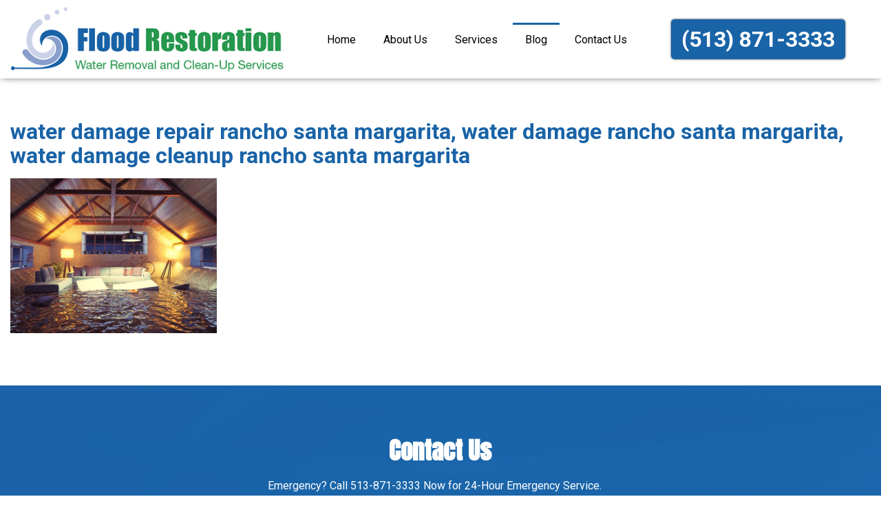

--- FILE ---
content_type: text/html; charset=UTF-8
request_url: https://floodrestorationservices.com/2020/02/12/water-damage-repair-rancho-santa-margarita/modern-interior-loft/
body_size: 5574
content:
<!DOCTYPE html>
<html lang="en">
    <head>
		<script async src="//226380.tctm.co/t.js"></script>
        <meta charset="utf-8">
        <meta http-equiv="X-UA-Compatible" content="IE=edge">
        <meta name="viewport" content="width=device-width, initial-scale=1, shrink-to-fit=no">

        <title>Flood Restoration &raquo; water damage repair rancho santa margarita, water damage rancho santa margarita, water damage cleanup rancho santa margarita</title>
		<meta name="google-site-verification" content="ZUOX6PqEiDL9cQxb-AUIndL_HeE2kY_S9Clf4v4IQ0k" />

        <link rel='dns-prefetch' href='//cdnjs.cloudflare.com' />
<link rel='dns-prefetch' href='//maxcdn.bootstrapcdn.com' />
<link rel='dns-prefetch' href='//s.w.org' />
<link rel="alternate" type="application/rss+xml" title="Flood Restoration &raquo; water damage repair rancho santa margarita, water damage rancho santa margarita, water damage cleanup rancho santa margarita Comments Feed" href="https://floodrestorationservices.com/2020/02/12/water-damage-repair-rancho-santa-margarita/modern-interior-loft/feed/" />
		<script type="text/javascript">
			window._wpemojiSettings = {"baseUrl":"https:\/\/s.w.org\/images\/core\/emoji\/12.0.0-1\/72x72\/","ext":".png","svgUrl":"https:\/\/s.w.org\/images\/core\/emoji\/12.0.0-1\/svg\/","svgExt":".svg","source":{"concatemoji":"https:\/\/floodrestorationservices.com\/wp-includes\/js\/wp-emoji-release.min.js?ver=5.3.20"}};
			!function(e,a,t){var n,r,o,i=a.createElement("canvas"),p=i.getContext&&i.getContext("2d");function s(e,t){var a=String.fromCharCode;p.clearRect(0,0,i.width,i.height),p.fillText(a.apply(this,e),0,0);e=i.toDataURL();return p.clearRect(0,0,i.width,i.height),p.fillText(a.apply(this,t),0,0),e===i.toDataURL()}function c(e){var t=a.createElement("script");t.src=e,t.defer=t.type="text/javascript",a.getElementsByTagName("head")[0].appendChild(t)}for(o=Array("flag","emoji"),t.supports={everything:!0,everythingExceptFlag:!0},r=0;r<o.length;r++)t.supports[o[r]]=function(e){if(!p||!p.fillText)return!1;switch(p.textBaseline="top",p.font="600 32px Arial",e){case"flag":return s([127987,65039,8205,9895,65039],[127987,65039,8203,9895,65039])?!1:!s([55356,56826,55356,56819],[55356,56826,8203,55356,56819])&&!s([55356,57332,56128,56423,56128,56418,56128,56421,56128,56430,56128,56423,56128,56447],[55356,57332,8203,56128,56423,8203,56128,56418,8203,56128,56421,8203,56128,56430,8203,56128,56423,8203,56128,56447]);case"emoji":return!s([55357,56424,55356,57342,8205,55358,56605,8205,55357,56424,55356,57340],[55357,56424,55356,57342,8203,55358,56605,8203,55357,56424,55356,57340])}return!1}(o[r]),t.supports.everything=t.supports.everything&&t.supports[o[r]],"flag"!==o[r]&&(t.supports.everythingExceptFlag=t.supports.everythingExceptFlag&&t.supports[o[r]]);t.supports.everythingExceptFlag=t.supports.everythingExceptFlag&&!t.supports.flag,t.DOMReady=!1,t.readyCallback=function(){t.DOMReady=!0},t.supports.everything||(n=function(){t.readyCallback()},a.addEventListener?(a.addEventListener("DOMContentLoaded",n,!1),e.addEventListener("load",n,!1)):(e.attachEvent("onload",n),a.attachEvent("onreadystatechange",function(){"complete"===a.readyState&&t.readyCallback()})),(n=t.source||{}).concatemoji?c(n.concatemoji):n.wpemoji&&n.twemoji&&(c(n.twemoji),c(n.wpemoji)))}(window,document,window._wpemojiSettings);
		</script>
		<style type="text/css">
img.wp-smiley,
img.emoji {
	display: inline !important;
	border: none !important;
	box-shadow: none !important;
	height: 1em !important;
	width: 1em !important;
	margin: 0 .07em !important;
	vertical-align: -0.1em !important;
	background: none !important;
	padding: 0 !important;
}
</style>
	<link rel='stylesheet' id='wp-block-library-css'  href='https://floodrestorationservices.com/wp-includes/css/dist/block-library/style.min.css?ver=5.3.20' type='text/css' media='all' />
<link rel='stylesheet' id='bootstrap-css'  href='//maxcdn.bootstrapcdn.com/bootstrap/4.0.0-beta/css/bootstrap.min.css?ver=3.3.7' type='text/css' media='all' />
<link rel='stylesheet' id='font-awesome-css'  href='//maxcdn.bootstrapcdn.com/font-awesome/4.6.0/css/font-awesome.min.css?ver=4.6.0' type='text/css' media='all' />
<link rel='stylesheet' id='owl-carousel-css'  href='https://floodrestorationservices.com/wp-content/themes/flood-restoration/assets/css/owl.carousel.min.css?ver=1.0' type='text/css' media='all' />
<link rel='stylesheet' id='slicknav-css'  href='https://floodrestorationservices.com/wp-content/themes/flood-restoration/assets/css/slicknav.min.css?ver=1.0' type='text/css' media='all' />
<link rel='stylesheet' id='ppm-quickstart-theme-style-css'  href='https://floodrestorationservices.com/wp-content/themes/flood-restoration/style.css?ver=5.3.20' type='text/css' media='all' />
<link rel='stylesheet' id='ppm-quickstart-theme-responsive-css'  href='https://floodrestorationservices.com/wp-content/themes/flood-restoration/assets/css/responsive.css?ver=1.0' type='text/css' media='all' />
<script>if (document.location.protocol != "https:") {document.location = document.URL.replace(/^http:/i, "https:");}</script><script type='text/javascript' src='https://floodrestorationservices.com/wp-includes/js/jquery/jquery.js?ver=1.12.4-wp'></script>
<script type='text/javascript' src='https://floodrestorationservices.com/wp-includes/js/jquery/jquery-migrate.min.js?ver=1.4.1'></script>
<link rel='https://api.w.org/' href='https://floodrestorationservices.com/wp-json/' />
<link rel="EditURI" type="application/rsd+xml" title="RSD" href="https://floodrestorationservices.com/xmlrpc.php?rsd" />
<link rel="wlwmanifest" type="application/wlwmanifest+xml" href="https://floodrestorationservices.com/wp-includes/wlwmanifest.xml" /> 
<meta name="generator" content="WordPress 5.3.20" />
<link rel='shortlink' href='https://floodrestorationservices.com/?p=217' />
<link rel="alternate" type="application/json+oembed" href="https://floodrestorationservices.com/wp-json/oembed/1.0/embed?url=https%3A%2F%2Ffloodrestorationservices.com%2F2020%2F02%2F12%2Fwater-damage-repair-rancho-santa-margarita%2Fmodern-interior-loft%2F" />
<link rel="alternate" type="text/xml+oembed" href="https://floodrestorationservices.com/wp-json/oembed/1.0/embed?url=https%3A%2F%2Ffloodrestorationservices.com%2F2020%2F02%2F12%2Fwater-damage-repair-rancho-santa-margarita%2Fmodern-interior-loft%2F&#038;format=xml" />
<!-- Global site tag (gtag.js) - Google Analytics -->
<script async src="https://www.googletagmanager.com/gtag/js?id=UA-150814787-1"></script>
<script>
  window.dataLayer = window.dataLayer || [];
  function gtag(){dataLayer.push(arguments);}
  gtag('js', new Date());

  gtag('config', 'UA-150814787-1');
</script><style type="text/css">.recentcomments a{display:inline !important;padding:0 !important;margin:0 !important;}</style><meta name="generator" content="Powered by WPBakery Page Builder - drag and drop page builder for WordPress."/>
<link rel="icon" href="https://floodrestorationservices.com/wp-content/uploads/2018/11/fav.png" sizes="32x32" />
<link rel="icon" href="https://floodrestorationservices.com/wp-content/uploads/2018/11/fav.png" sizes="192x192" />
<link rel="apple-touch-icon-precomposed" href="https://floodrestorationservices.com/wp-content/uploads/2018/11/fav.png" />
<meta name="msapplication-TileImage" content="https://floodrestorationservices.com/wp-content/uploads/2018/11/fav.png" />
<noscript><style> .wpb_animate_when_almost_visible { opacity: 1; }</style></noscript>    </head>
    <body data-rsssl=1 class="attachment attachment-template-default single single-attachment postid-217 attachmentid-217 attachment-jpeg wpb-js-composer js-comp-ver-6.1 vc_responsive">
    <div class="header-area">
    	<div class="container">
    		<div class="row">
    			<div class="col-lg-4 my-auto">
    				<div class="logo">
                        <a href="https://floodrestorationservices.com">
                            <img src="https://floodrestorationservices.com/wp-content/themes/flood-restoration/assets/img/logo.jpg">
                        </a>
                    </div>
    			</div>
    			<div class="col-lg-5 my-auto">
    				<div class="mainmenu">
                        <div class="menu-mainmenu-container"><ul id="nav" class="menu"><li id="menu-item-33" class="menu-item menu-item-type-post_type menu-item-object-page menu-item-home menu-item-33"><a href="https://floodrestorationservices.com/">Home</a></li>
<li id="menu-item-27" class="menu-item menu-item-type-post_type menu-item-object-page menu-item-27"><a href="https://floodrestorationservices.com/about-us/">About Us</a></li>
<li id="menu-item-89" class="menu-item menu-item-type-custom menu-item-object-custom menu-item-has-children menu-item-89"><a href="#">Services</a>
<ul class="sub-menu">
	<li id="menu-item-78" class="menu-item menu-item-type-post_type menu-item-object-page menu-item-78"><a href="https://floodrestorationservices.com/water-damage/">Water Damage</a></li>
	<li id="menu-item-77" class="menu-item menu-item-type-post_type menu-item-object-page menu-item-77"><a href="https://floodrestorationservices.com/sewage-damage/">Sewage Damage</a></li>
	<li id="menu-item-76" class="menu-item menu-item-type-post_type menu-item-object-page menu-item-76"><a href="https://floodrestorationservices.com/flood-cleanup/">Flood Cleanup</a></li>
	<li id="menu-item-190" class="menu-item menu-item-type-post_type menu-item-object-page menu-item-190"><a href="https://floodrestorationservices.com/mold-testing-removal/">Mold Testing &#038; Removal</a></li>
	<li id="menu-item-88" class="menu-item menu-item-type-post_type menu-item-object-page menu-item-88"><a href="https://floodrestorationservices.com/commercial-large-loss/">Commercial/Large Loss</a></li>
	<li id="menu-item-75" class="menu-item menu-item-type-post_type menu-item-object-page menu-item-75"><a href="https://floodrestorationservices.com/additional-services/">Additional Services</a></li>
</ul>
</li>
<li id="menu-item-29" class="menu-item menu-item-type-post_type menu-item-object-page current_page_parent menu-item-29"><a href="https://floodrestorationservices.com/blog/">Blog</a></li>
<li id="menu-item-31" class="menu-item menu-item-type-post_type menu-item-object-page menu-item-31"><a href="https://floodrestorationservices.com/contact-us/">Contact Us</a></li>
</ul></div>                    </div>
    			</div>
    			<div class="col-lg-3 my-auto">
    				<a href="tel:(513) 871-3333" class="phone-btn">(513) 871-3333</a>
    			</div>
    		</div>
    	</div>
    </div>
     

    <div class="content-block">
        <div class="container">
            <div class="row"> 
                <div class="col">
                    <div class="internal-content-wrap">
                       <h2 class="internal-page-title">water damage repair rancho santa margarita, water damage rancho santa margarita, water damage cleanup rancho santa margarita</h2>
                       <p class="attachment"><a href='https://floodrestorationservices.com/wp-content/uploads/2020/02/Depositphotos_62987131_s.jpg'><img width="300" height="225" src="https://floodrestorationservices.com/wp-content/uploads/2020/02/Depositphotos_62987131_s-300x225.jpg" class="attachment-medium size-medium" alt="water damage repair rancho santa margarita, water damage rancho santa margarita, water damage cleanup rancho santa margarita" srcset="https://floodrestorationservices.com/wp-content/uploads/2020/02/Depositphotos_62987131_s-300x225.jpg 300w, https://floodrestorationservices.com/wp-content/uploads/2020/02/Depositphotos_62987131_s-768x576.jpg 768w, https://floodrestorationservices.com/wp-content/uploads/2020/02/Depositphotos_62987131_s.jpg 816w" sizes="(max-width: 300px) 100vw, 300px" /></a></p>
                    </div>
                </div>
            </div>
        </div>
    </div>

<div class="contact-form-area">
    <div class="container">
        <div class="row justify-content-center">
            <div class="col-lg-8">
                
                <div class='gf_browser_unknown gform_wrapper' id='gform_wrapper_1' ><form method='post' enctype='multipart/form-data'  id='gform_1'  action='/2020/02/12/water-damage-repair-rancho-santa-margarita/modern-interior-loft/'>
                        <div class='gform_heading'>
                            <h3 class='gform_title'>Contact Us</h3>
                            <span class='gform_description'>Emergency? Call 513-871-3333 Now for 24-Hour Emergency Service.</span>
                        </div>
                        <div class='gform_body'><ul id='gform_fields_1' class='gform_fields top_label form_sublabel_below description_below'><li id='field_1_1'  class='gfield gf_left_third gfield_contains_required field_sublabel_below field_description_below gfield_visibility_visible' ><label class='gfield_label gfield_label_before_complex'  >Name<span class='gfield_required'>*</span></label><div class='ginput_complex ginput_container no_prefix has_first_name no_middle_name no_last_name no_suffix gf_name_has_1 ginput_container_name' id='input_1_1'>
                            
                            <span id='input_1_1_3_container' class='name_first' >
                                                    <input type='text' name='input_1.3' id='input_1_1_3' value='' aria-label='First name'   aria-required="true" aria-invalid="false" placeholder='Full Name'/>
                                                    <label for='input_1_1_3' >First</label>
                                                </span>
                            
                            
                            
                        </div></li><li id='field_1_2'  class='gfield gf_middle_third gfield_contains_required field_sublabel_below field_description_below gfield_visibility_visible' ><label class='gfield_label' for='input_1_2' >Email<span class='gfield_required'>*</span></label><div class='ginput_container ginput_container_email'>
                            <input name='input_2' id='input_1_2' type='text' value='' class='large'   placeholder='Email' aria-required="true" aria-invalid="false" />
                        </div></li><li id='field_1_3'  class='gfield gf_right_third field_sublabel_below field_description_below gfield_visibility_visible' ><label class='gfield_label' for='input_1_3' >Phone</label><div class='ginput_container ginput_container_phone'><input name='input_3' id='input_1_3' type='text' value='' class='large'  placeholder='Phone'  aria-invalid="false"  /></div></li><li id='field_1_4'  class='gfield field_sublabel_below field_description_below gfield_visibility_visible' ><label class='gfield_label' for='input_1_4' >Comments</label><div class='ginput_container ginput_container_textarea'><textarea name='input_4' id='input_1_4' class='textarea medium'    placeholder='Comments'  aria-invalid="false"   rows='10' cols='50'></textarea></div></li><li id='field_1_5'  class='gfield field_sublabel_below field_description_below gfield_visibility_visible' ><label class='gfield_label' for='input_1_5' >CAPTCHA</label><div id='input_1_5' class='ginput_container ginput_recaptcha' data-sitekey='6LeBfN4UAAAAAHHO5khmflWSOb4Y92BgeCNxidPI'  data-theme='light' data-tabindex='0'  data-badge=''></div></li><li id='field_1_6'  class='gfield gform_validation_container field_sublabel_below field_description_below gfield_visibility_visible' ><label class='gfield_label' for='input_1_6' >Phone</label><div class='ginput_container'><input name='input_6' id='input_1_6' type='text' value='' /></div><div class='gfield_description' id='gfield_description_1_6'>This field is for validation purposes and should be left unchanged.</div></li>
                            </ul></div>
        <div class='gform_footer top_label'> <input type='submit' id='gform_submit_button_1' class='gform_button button' value='Submit'  onclick='if(window["gf_submitting_1"]){return false;}  window["gf_submitting_1"]=true;  ' onkeypress='if( event.keyCode == 13 ){ if(window["gf_submitting_1"]){return false;} window["gf_submitting_1"]=true;  jQuery("#gform_1").trigger("submit",[true]); }' /> 
            <input type='hidden' class='gform_hidden' name='is_submit_1' value='1' />
            <input type='hidden' class='gform_hidden' name='gform_submit' value='1' />
            
            <input type='hidden' class='gform_hidden' name='gform_unique_id' value='' />
            <input type='hidden' class='gform_hidden' name='state_1' value='WyJbXSIsIjViZTVmNDY3Y2M1NzRiZjMxOTg3ZDhjZTcwYjNjMDhiIl0=' />
            <input type='hidden' class='gform_hidden' name='gform_target_page_number_1' id='gform_target_page_number_1' value='0' />
            <input type='hidden' class='gform_hidden' name='gform_source_page_number_1' id='gform_source_page_number_1' value='1' />
            <input type='hidden' name='gform_field_values' value='' />
            
        </div>
                        </form>
                        </div><script type='text/javascript'> jQuery(document).bind('gform_post_render', function(event, formId, currentPage){if(formId == 1) {if(typeof Placeholders != 'undefined'){
                        Placeholders.enable();
                    }jQuery('#input_1_3').mask('(999) 999-9999').bind('keypress', function(e){if(e.which == 13){jQuery(this).blur();} } );} } );jQuery(document).bind('gform_post_conditional_logic', function(event, formId, fields, isInit){} );</script><script type='text/javascript'> jQuery(document).ready(function(){jQuery(document).trigger('gform_post_render', [1, 1]) } ); </script>            </div>
        </div>
    </div>
</div>
<div class="footer-area">
	<div class="container">
		<div class="row">
			<div class="col-lg-4">
				<div class="single-footer"><h3>Call Now</h3>			<div class="textwidget"><h4><a href="tel:513-871-3333">513-871-3333</a></h4>
<p><strong>24-hour emergency response</strong><br />
Telephone personally answered 24 hours a day for quick response</p>
</div>
		</div>			</div>
			<div class="col-lg-4">
				<div class="single-footer"><h3>Contact Us</h3>			<div class="textwidget"><p>Flood Restoration Services<br />
5169 Wooster Road<br />
Cincinnati, OH 45226</p>
</div>
		</div>			</div>
			<div class="col-lg-4">
				<div class="single-footer last-footer"><h3>Services</h3><div class="menu-services-container"><ul id="menu-services" class="menu"><li id="menu-item-42" class="menu-item menu-item-type-post_type menu-item-object-page menu-item-42"><a href="https://floodrestorationservices.com/water-damage/">Water Damage</a></li>
<li id="menu-item-41" class="menu-item menu-item-type-post_type menu-item-object-page menu-item-41"><a href="https://floodrestorationservices.com/flood-cleanup/">Flood Cleanup</a></li>
<li id="menu-item-40" class="menu-item menu-item-type-post_type menu-item-object-page menu-item-40"><a href="https://floodrestorationservices.com/sewage-damage/">Sewage Damage</a></li>
<li id="menu-item-39" class="menu-item menu-item-type-post_type menu-item-object-page menu-item-39"><a href="https://floodrestorationservices.com/commercial-large-loss/">Commercial/Large Loss</a></li>
<li id="menu-item-38" class="menu-item menu-item-type-post_type menu-item-object-page menu-item-38"><a href="https://floodrestorationservices.com/additional-services/">Additional Services</a></li>
</ul></div></div>			</div>
		</div>
	</div>
</div>        
<div class="footer-bottom text-center">
	<div class="container">
		<div class="row">
			<div class="col">
				&copy; 2026 Flood Restoration Services. Powered by <a href="https://spotonsolutions.com" target="_blank">Spot On Solutions.</a>
			</div>
		</div>
	</div>
</div>    

        <link rel='stylesheet' id='gforms_reset_css-css'  href='https://floodrestorationservices.com/wp-content/plugins/gravityforms/css/formreset.min.css?ver=2.4.24' type='text/css' media='all' />
<link rel='stylesheet' id='gforms_formsmain_css-css'  href='https://floodrestorationservices.com/wp-content/plugins/gravityforms/css/formsmain.min.css?ver=2.4.24' type='text/css' media='all' />
<link rel='stylesheet' id='gforms_ready_class_css-css'  href='https://floodrestorationservices.com/wp-content/plugins/gravityforms/css/readyclass.min.css?ver=2.4.24' type='text/css' media='all' />
<link rel='stylesheet' id='gforms_browsers_css-css'  href='https://floodrestorationservices.com/wp-content/plugins/gravityforms/css/browsers.min.css?ver=2.4.24' type='text/css' media='all' />
<script type='text/javascript' src='//cdnjs.cloudflare.com/ajax/libs/popper.js/1.11.0/umd/popper.min.js?ver=20120206'></script>
<script type='text/javascript' src='//maxcdn.bootstrapcdn.com/bootstrap/4.0.0-beta/js/bootstrap.min.js?ver=20120206'></script>
<script type='text/javascript' src='https://floodrestorationservices.com/wp-content/themes/flood-restoration/assets/js/owl.carousel.min.js?ver=20120206'></script>
<script type='text/javascript' src='https://floodrestorationservices.com/wp-content/themes/flood-restoration/assets/js/jquery.slicknav.min.js?ver=20120206'></script>
<script type='text/javascript' src='https://floodrestorationservices.com/wp-content/themes/flood-restoration/assets/js/sticky.js?ver=20120206'></script>
<script type='text/javascript' src='https://floodrestorationservices.com/wp-content/themes/flood-restoration/assets/js/main.js?ver=20120206'></script>
<script type='text/javascript' src='https://floodrestorationservices.com/wp-includes/js/wp-embed.min.js?ver=5.3.20'></script>
<script type='text/javascript' src='https://floodrestorationservices.com/wp-content/plugins/gravityforms/js/jquery.json.min.js?ver=2.4.24'></script>
<script type='text/javascript'>
/* <![CDATA[ */
var gf_global = {"gf_currency_config":{"name":"U.S. Dollar","symbol_left":"$","symbol_right":"","symbol_padding":"","thousand_separator":",","decimal_separator":".","decimals":2},"base_url":"https:\/\/floodrestorationservices.com\/wp-content\/plugins\/gravityforms","number_formats":[],"spinnerUrl":"https:\/\/floodrestorationservices.com\/wp-content\/plugins\/gravityforms\/images\/spinner.gif"};
/* ]]> */
</script>
<script type='text/javascript' src='https://floodrestorationservices.com/wp-content/plugins/gravityforms/js/gravityforms.min.js?ver=2.4.24'></script>
<script type='text/javascript' src='https://floodrestorationservices.com/wp-content/plugins/gravityforms/js/jquery.maskedinput.min.js?ver=2.4.24'></script>
<script type='text/javascript' src='https://floodrestorationservices.com/wp-content/plugins/gravityforms/js/placeholders.jquery.min.js?ver=2.4.24'></script>
<script type='text/javascript' src='https://www.google.com/recaptcha/api.js?hl=en&#038;render=explicit&#038;ver=5.3.20'></script>
		<script type="text/javascript">
			( function( $ ) {
				$( document ).bind( 'gform_post_render', function() {
					var gfRecaptchaPoller = setInterval( function() {
						if( ! window.grecaptcha || ! window.grecaptcha.render ) {
							return;
						}
						renderRecaptcha();
						clearInterval( gfRecaptchaPoller );
					}, 100 );
				} );
			} )( jQuery );
		</script>

		    </body>
</html>
<!-- Page generated by LiteSpeed Cache 3.6.4 on 2026-01-15 06:15:36 -->

--- FILE ---
content_type: text/html; charset=utf-8
request_url: https://www.google.com/recaptcha/api2/anchor?ar=1&k=6LeBfN4UAAAAAHHO5khmflWSOb4Y92BgeCNxidPI&co=aHR0cHM6Ly9mbG9vZHJlc3RvcmF0aW9uc2VydmljZXMuY29tOjQ0Mw..&hl=en&v=PoyoqOPhxBO7pBk68S4YbpHZ&theme=light&size=normal&anchor-ms=20000&execute-ms=30000&cb=9qymxem7vt8
body_size: 49495
content:
<!DOCTYPE HTML><html dir="ltr" lang="en"><head><meta http-equiv="Content-Type" content="text/html; charset=UTF-8">
<meta http-equiv="X-UA-Compatible" content="IE=edge">
<title>reCAPTCHA</title>
<style type="text/css">
/* cyrillic-ext */
@font-face {
  font-family: 'Roboto';
  font-style: normal;
  font-weight: 400;
  font-stretch: 100%;
  src: url(//fonts.gstatic.com/s/roboto/v48/KFO7CnqEu92Fr1ME7kSn66aGLdTylUAMa3GUBHMdazTgWw.woff2) format('woff2');
  unicode-range: U+0460-052F, U+1C80-1C8A, U+20B4, U+2DE0-2DFF, U+A640-A69F, U+FE2E-FE2F;
}
/* cyrillic */
@font-face {
  font-family: 'Roboto';
  font-style: normal;
  font-weight: 400;
  font-stretch: 100%;
  src: url(//fonts.gstatic.com/s/roboto/v48/KFO7CnqEu92Fr1ME7kSn66aGLdTylUAMa3iUBHMdazTgWw.woff2) format('woff2');
  unicode-range: U+0301, U+0400-045F, U+0490-0491, U+04B0-04B1, U+2116;
}
/* greek-ext */
@font-face {
  font-family: 'Roboto';
  font-style: normal;
  font-weight: 400;
  font-stretch: 100%;
  src: url(//fonts.gstatic.com/s/roboto/v48/KFO7CnqEu92Fr1ME7kSn66aGLdTylUAMa3CUBHMdazTgWw.woff2) format('woff2');
  unicode-range: U+1F00-1FFF;
}
/* greek */
@font-face {
  font-family: 'Roboto';
  font-style: normal;
  font-weight: 400;
  font-stretch: 100%;
  src: url(//fonts.gstatic.com/s/roboto/v48/KFO7CnqEu92Fr1ME7kSn66aGLdTylUAMa3-UBHMdazTgWw.woff2) format('woff2');
  unicode-range: U+0370-0377, U+037A-037F, U+0384-038A, U+038C, U+038E-03A1, U+03A3-03FF;
}
/* math */
@font-face {
  font-family: 'Roboto';
  font-style: normal;
  font-weight: 400;
  font-stretch: 100%;
  src: url(//fonts.gstatic.com/s/roboto/v48/KFO7CnqEu92Fr1ME7kSn66aGLdTylUAMawCUBHMdazTgWw.woff2) format('woff2');
  unicode-range: U+0302-0303, U+0305, U+0307-0308, U+0310, U+0312, U+0315, U+031A, U+0326-0327, U+032C, U+032F-0330, U+0332-0333, U+0338, U+033A, U+0346, U+034D, U+0391-03A1, U+03A3-03A9, U+03B1-03C9, U+03D1, U+03D5-03D6, U+03F0-03F1, U+03F4-03F5, U+2016-2017, U+2034-2038, U+203C, U+2040, U+2043, U+2047, U+2050, U+2057, U+205F, U+2070-2071, U+2074-208E, U+2090-209C, U+20D0-20DC, U+20E1, U+20E5-20EF, U+2100-2112, U+2114-2115, U+2117-2121, U+2123-214F, U+2190, U+2192, U+2194-21AE, U+21B0-21E5, U+21F1-21F2, U+21F4-2211, U+2213-2214, U+2216-22FF, U+2308-230B, U+2310, U+2319, U+231C-2321, U+2336-237A, U+237C, U+2395, U+239B-23B7, U+23D0, U+23DC-23E1, U+2474-2475, U+25AF, U+25B3, U+25B7, U+25BD, U+25C1, U+25CA, U+25CC, U+25FB, U+266D-266F, U+27C0-27FF, U+2900-2AFF, U+2B0E-2B11, U+2B30-2B4C, U+2BFE, U+3030, U+FF5B, U+FF5D, U+1D400-1D7FF, U+1EE00-1EEFF;
}
/* symbols */
@font-face {
  font-family: 'Roboto';
  font-style: normal;
  font-weight: 400;
  font-stretch: 100%;
  src: url(//fonts.gstatic.com/s/roboto/v48/KFO7CnqEu92Fr1ME7kSn66aGLdTylUAMaxKUBHMdazTgWw.woff2) format('woff2');
  unicode-range: U+0001-000C, U+000E-001F, U+007F-009F, U+20DD-20E0, U+20E2-20E4, U+2150-218F, U+2190, U+2192, U+2194-2199, U+21AF, U+21E6-21F0, U+21F3, U+2218-2219, U+2299, U+22C4-22C6, U+2300-243F, U+2440-244A, U+2460-24FF, U+25A0-27BF, U+2800-28FF, U+2921-2922, U+2981, U+29BF, U+29EB, U+2B00-2BFF, U+4DC0-4DFF, U+FFF9-FFFB, U+10140-1018E, U+10190-1019C, U+101A0, U+101D0-101FD, U+102E0-102FB, U+10E60-10E7E, U+1D2C0-1D2D3, U+1D2E0-1D37F, U+1F000-1F0FF, U+1F100-1F1AD, U+1F1E6-1F1FF, U+1F30D-1F30F, U+1F315, U+1F31C, U+1F31E, U+1F320-1F32C, U+1F336, U+1F378, U+1F37D, U+1F382, U+1F393-1F39F, U+1F3A7-1F3A8, U+1F3AC-1F3AF, U+1F3C2, U+1F3C4-1F3C6, U+1F3CA-1F3CE, U+1F3D4-1F3E0, U+1F3ED, U+1F3F1-1F3F3, U+1F3F5-1F3F7, U+1F408, U+1F415, U+1F41F, U+1F426, U+1F43F, U+1F441-1F442, U+1F444, U+1F446-1F449, U+1F44C-1F44E, U+1F453, U+1F46A, U+1F47D, U+1F4A3, U+1F4B0, U+1F4B3, U+1F4B9, U+1F4BB, U+1F4BF, U+1F4C8-1F4CB, U+1F4D6, U+1F4DA, U+1F4DF, U+1F4E3-1F4E6, U+1F4EA-1F4ED, U+1F4F7, U+1F4F9-1F4FB, U+1F4FD-1F4FE, U+1F503, U+1F507-1F50B, U+1F50D, U+1F512-1F513, U+1F53E-1F54A, U+1F54F-1F5FA, U+1F610, U+1F650-1F67F, U+1F687, U+1F68D, U+1F691, U+1F694, U+1F698, U+1F6AD, U+1F6B2, U+1F6B9-1F6BA, U+1F6BC, U+1F6C6-1F6CF, U+1F6D3-1F6D7, U+1F6E0-1F6EA, U+1F6F0-1F6F3, U+1F6F7-1F6FC, U+1F700-1F7FF, U+1F800-1F80B, U+1F810-1F847, U+1F850-1F859, U+1F860-1F887, U+1F890-1F8AD, U+1F8B0-1F8BB, U+1F8C0-1F8C1, U+1F900-1F90B, U+1F93B, U+1F946, U+1F984, U+1F996, U+1F9E9, U+1FA00-1FA6F, U+1FA70-1FA7C, U+1FA80-1FA89, U+1FA8F-1FAC6, U+1FACE-1FADC, U+1FADF-1FAE9, U+1FAF0-1FAF8, U+1FB00-1FBFF;
}
/* vietnamese */
@font-face {
  font-family: 'Roboto';
  font-style: normal;
  font-weight: 400;
  font-stretch: 100%;
  src: url(//fonts.gstatic.com/s/roboto/v48/KFO7CnqEu92Fr1ME7kSn66aGLdTylUAMa3OUBHMdazTgWw.woff2) format('woff2');
  unicode-range: U+0102-0103, U+0110-0111, U+0128-0129, U+0168-0169, U+01A0-01A1, U+01AF-01B0, U+0300-0301, U+0303-0304, U+0308-0309, U+0323, U+0329, U+1EA0-1EF9, U+20AB;
}
/* latin-ext */
@font-face {
  font-family: 'Roboto';
  font-style: normal;
  font-weight: 400;
  font-stretch: 100%;
  src: url(//fonts.gstatic.com/s/roboto/v48/KFO7CnqEu92Fr1ME7kSn66aGLdTylUAMa3KUBHMdazTgWw.woff2) format('woff2');
  unicode-range: U+0100-02BA, U+02BD-02C5, U+02C7-02CC, U+02CE-02D7, U+02DD-02FF, U+0304, U+0308, U+0329, U+1D00-1DBF, U+1E00-1E9F, U+1EF2-1EFF, U+2020, U+20A0-20AB, U+20AD-20C0, U+2113, U+2C60-2C7F, U+A720-A7FF;
}
/* latin */
@font-face {
  font-family: 'Roboto';
  font-style: normal;
  font-weight: 400;
  font-stretch: 100%;
  src: url(//fonts.gstatic.com/s/roboto/v48/KFO7CnqEu92Fr1ME7kSn66aGLdTylUAMa3yUBHMdazQ.woff2) format('woff2');
  unicode-range: U+0000-00FF, U+0131, U+0152-0153, U+02BB-02BC, U+02C6, U+02DA, U+02DC, U+0304, U+0308, U+0329, U+2000-206F, U+20AC, U+2122, U+2191, U+2193, U+2212, U+2215, U+FEFF, U+FFFD;
}
/* cyrillic-ext */
@font-face {
  font-family: 'Roboto';
  font-style: normal;
  font-weight: 500;
  font-stretch: 100%;
  src: url(//fonts.gstatic.com/s/roboto/v48/KFO7CnqEu92Fr1ME7kSn66aGLdTylUAMa3GUBHMdazTgWw.woff2) format('woff2');
  unicode-range: U+0460-052F, U+1C80-1C8A, U+20B4, U+2DE0-2DFF, U+A640-A69F, U+FE2E-FE2F;
}
/* cyrillic */
@font-face {
  font-family: 'Roboto';
  font-style: normal;
  font-weight: 500;
  font-stretch: 100%;
  src: url(//fonts.gstatic.com/s/roboto/v48/KFO7CnqEu92Fr1ME7kSn66aGLdTylUAMa3iUBHMdazTgWw.woff2) format('woff2');
  unicode-range: U+0301, U+0400-045F, U+0490-0491, U+04B0-04B1, U+2116;
}
/* greek-ext */
@font-face {
  font-family: 'Roboto';
  font-style: normal;
  font-weight: 500;
  font-stretch: 100%;
  src: url(//fonts.gstatic.com/s/roboto/v48/KFO7CnqEu92Fr1ME7kSn66aGLdTylUAMa3CUBHMdazTgWw.woff2) format('woff2');
  unicode-range: U+1F00-1FFF;
}
/* greek */
@font-face {
  font-family: 'Roboto';
  font-style: normal;
  font-weight: 500;
  font-stretch: 100%;
  src: url(//fonts.gstatic.com/s/roboto/v48/KFO7CnqEu92Fr1ME7kSn66aGLdTylUAMa3-UBHMdazTgWw.woff2) format('woff2');
  unicode-range: U+0370-0377, U+037A-037F, U+0384-038A, U+038C, U+038E-03A1, U+03A3-03FF;
}
/* math */
@font-face {
  font-family: 'Roboto';
  font-style: normal;
  font-weight: 500;
  font-stretch: 100%;
  src: url(//fonts.gstatic.com/s/roboto/v48/KFO7CnqEu92Fr1ME7kSn66aGLdTylUAMawCUBHMdazTgWw.woff2) format('woff2');
  unicode-range: U+0302-0303, U+0305, U+0307-0308, U+0310, U+0312, U+0315, U+031A, U+0326-0327, U+032C, U+032F-0330, U+0332-0333, U+0338, U+033A, U+0346, U+034D, U+0391-03A1, U+03A3-03A9, U+03B1-03C9, U+03D1, U+03D5-03D6, U+03F0-03F1, U+03F4-03F5, U+2016-2017, U+2034-2038, U+203C, U+2040, U+2043, U+2047, U+2050, U+2057, U+205F, U+2070-2071, U+2074-208E, U+2090-209C, U+20D0-20DC, U+20E1, U+20E5-20EF, U+2100-2112, U+2114-2115, U+2117-2121, U+2123-214F, U+2190, U+2192, U+2194-21AE, U+21B0-21E5, U+21F1-21F2, U+21F4-2211, U+2213-2214, U+2216-22FF, U+2308-230B, U+2310, U+2319, U+231C-2321, U+2336-237A, U+237C, U+2395, U+239B-23B7, U+23D0, U+23DC-23E1, U+2474-2475, U+25AF, U+25B3, U+25B7, U+25BD, U+25C1, U+25CA, U+25CC, U+25FB, U+266D-266F, U+27C0-27FF, U+2900-2AFF, U+2B0E-2B11, U+2B30-2B4C, U+2BFE, U+3030, U+FF5B, U+FF5D, U+1D400-1D7FF, U+1EE00-1EEFF;
}
/* symbols */
@font-face {
  font-family: 'Roboto';
  font-style: normal;
  font-weight: 500;
  font-stretch: 100%;
  src: url(//fonts.gstatic.com/s/roboto/v48/KFO7CnqEu92Fr1ME7kSn66aGLdTylUAMaxKUBHMdazTgWw.woff2) format('woff2');
  unicode-range: U+0001-000C, U+000E-001F, U+007F-009F, U+20DD-20E0, U+20E2-20E4, U+2150-218F, U+2190, U+2192, U+2194-2199, U+21AF, U+21E6-21F0, U+21F3, U+2218-2219, U+2299, U+22C4-22C6, U+2300-243F, U+2440-244A, U+2460-24FF, U+25A0-27BF, U+2800-28FF, U+2921-2922, U+2981, U+29BF, U+29EB, U+2B00-2BFF, U+4DC0-4DFF, U+FFF9-FFFB, U+10140-1018E, U+10190-1019C, U+101A0, U+101D0-101FD, U+102E0-102FB, U+10E60-10E7E, U+1D2C0-1D2D3, U+1D2E0-1D37F, U+1F000-1F0FF, U+1F100-1F1AD, U+1F1E6-1F1FF, U+1F30D-1F30F, U+1F315, U+1F31C, U+1F31E, U+1F320-1F32C, U+1F336, U+1F378, U+1F37D, U+1F382, U+1F393-1F39F, U+1F3A7-1F3A8, U+1F3AC-1F3AF, U+1F3C2, U+1F3C4-1F3C6, U+1F3CA-1F3CE, U+1F3D4-1F3E0, U+1F3ED, U+1F3F1-1F3F3, U+1F3F5-1F3F7, U+1F408, U+1F415, U+1F41F, U+1F426, U+1F43F, U+1F441-1F442, U+1F444, U+1F446-1F449, U+1F44C-1F44E, U+1F453, U+1F46A, U+1F47D, U+1F4A3, U+1F4B0, U+1F4B3, U+1F4B9, U+1F4BB, U+1F4BF, U+1F4C8-1F4CB, U+1F4D6, U+1F4DA, U+1F4DF, U+1F4E3-1F4E6, U+1F4EA-1F4ED, U+1F4F7, U+1F4F9-1F4FB, U+1F4FD-1F4FE, U+1F503, U+1F507-1F50B, U+1F50D, U+1F512-1F513, U+1F53E-1F54A, U+1F54F-1F5FA, U+1F610, U+1F650-1F67F, U+1F687, U+1F68D, U+1F691, U+1F694, U+1F698, U+1F6AD, U+1F6B2, U+1F6B9-1F6BA, U+1F6BC, U+1F6C6-1F6CF, U+1F6D3-1F6D7, U+1F6E0-1F6EA, U+1F6F0-1F6F3, U+1F6F7-1F6FC, U+1F700-1F7FF, U+1F800-1F80B, U+1F810-1F847, U+1F850-1F859, U+1F860-1F887, U+1F890-1F8AD, U+1F8B0-1F8BB, U+1F8C0-1F8C1, U+1F900-1F90B, U+1F93B, U+1F946, U+1F984, U+1F996, U+1F9E9, U+1FA00-1FA6F, U+1FA70-1FA7C, U+1FA80-1FA89, U+1FA8F-1FAC6, U+1FACE-1FADC, U+1FADF-1FAE9, U+1FAF0-1FAF8, U+1FB00-1FBFF;
}
/* vietnamese */
@font-face {
  font-family: 'Roboto';
  font-style: normal;
  font-weight: 500;
  font-stretch: 100%;
  src: url(//fonts.gstatic.com/s/roboto/v48/KFO7CnqEu92Fr1ME7kSn66aGLdTylUAMa3OUBHMdazTgWw.woff2) format('woff2');
  unicode-range: U+0102-0103, U+0110-0111, U+0128-0129, U+0168-0169, U+01A0-01A1, U+01AF-01B0, U+0300-0301, U+0303-0304, U+0308-0309, U+0323, U+0329, U+1EA0-1EF9, U+20AB;
}
/* latin-ext */
@font-face {
  font-family: 'Roboto';
  font-style: normal;
  font-weight: 500;
  font-stretch: 100%;
  src: url(//fonts.gstatic.com/s/roboto/v48/KFO7CnqEu92Fr1ME7kSn66aGLdTylUAMa3KUBHMdazTgWw.woff2) format('woff2');
  unicode-range: U+0100-02BA, U+02BD-02C5, U+02C7-02CC, U+02CE-02D7, U+02DD-02FF, U+0304, U+0308, U+0329, U+1D00-1DBF, U+1E00-1E9F, U+1EF2-1EFF, U+2020, U+20A0-20AB, U+20AD-20C0, U+2113, U+2C60-2C7F, U+A720-A7FF;
}
/* latin */
@font-face {
  font-family: 'Roboto';
  font-style: normal;
  font-weight: 500;
  font-stretch: 100%;
  src: url(//fonts.gstatic.com/s/roboto/v48/KFO7CnqEu92Fr1ME7kSn66aGLdTylUAMa3yUBHMdazQ.woff2) format('woff2');
  unicode-range: U+0000-00FF, U+0131, U+0152-0153, U+02BB-02BC, U+02C6, U+02DA, U+02DC, U+0304, U+0308, U+0329, U+2000-206F, U+20AC, U+2122, U+2191, U+2193, U+2212, U+2215, U+FEFF, U+FFFD;
}
/* cyrillic-ext */
@font-face {
  font-family: 'Roboto';
  font-style: normal;
  font-weight: 900;
  font-stretch: 100%;
  src: url(//fonts.gstatic.com/s/roboto/v48/KFO7CnqEu92Fr1ME7kSn66aGLdTylUAMa3GUBHMdazTgWw.woff2) format('woff2');
  unicode-range: U+0460-052F, U+1C80-1C8A, U+20B4, U+2DE0-2DFF, U+A640-A69F, U+FE2E-FE2F;
}
/* cyrillic */
@font-face {
  font-family: 'Roboto';
  font-style: normal;
  font-weight: 900;
  font-stretch: 100%;
  src: url(//fonts.gstatic.com/s/roboto/v48/KFO7CnqEu92Fr1ME7kSn66aGLdTylUAMa3iUBHMdazTgWw.woff2) format('woff2');
  unicode-range: U+0301, U+0400-045F, U+0490-0491, U+04B0-04B1, U+2116;
}
/* greek-ext */
@font-face {
  font-family: 'Roboto';
  font-style: normal;
  font-weight: 900;
  font-stretch: 100%;
  src: url(//fonts.gstatic.com/s/roboto/v48/KFO7CnqEu92Fr1ME7kSn66aGLdTylUAMa3CUBHMdazTgWw.woff2) format('woff2');
  unicode-range: U+1F00-1FFF;
}
/* greek */
@font-face {
  font-family: 'Roboto';
  font-style: normal;
  font-weight: 900;
  font-stretch: 100%;
  src: url(//fonts.gstatic.com/s/roboto/v48/KFO7CnqEu92Fr1ME7kSn66aGLdTylUAMa3-UBHMdazTgWw.woff2) format('woff2');
  unicode-range: U+0370-0377, U+037A-037F, U+0384-038A, U+038C, U+038E-03A1, U+03A3-03FF;
}
/* math */
@font-face {
  font-family: 'Roboto';
  font-style: normal;
  font-weight: 900;
  font-stretch: 100%;
  src: url(//fonts.gstatic.com/s/roboto/v48/KFO7CnqEu92Fr1ME7kSn66aGLdTylUAMawCUBHMdazTgWw.woff2) format('woff2');
  unicode-range: U+0302-0303, U+0305, U+0307-0308, U+0310, U+0312, U+0315, U+031A, U+0326-0327, U+032C, U+032F-0330, U+0332-0333, U+0338, U+033A, U+0346, U+034D, U+0391-03A1, U+03A3-03A9, U+03B1-03C9, U+03D1, U+03D5-03D6, U+03F0-03F1, U+03F4-03F5, U+2016-2017, U+2034-2038, U+203C, U+2040, U+2043, U+2047, U+2050, U+2057, U+205F, U+2070-2071, U+2074-208E, U+2090-209C, U+20D0-20DC, U+20E1, U+20E5-20EF, U+2100-2112, U+2114-2115, U+2117-2121, U+2123-214F, U+2190, U+2192, U+2194-21AE, U+21B0-21E5, U+21F1-21F2, U+21F4-2211, U+2213-2214, U+2216-22FF, U+2308-230B, U+2310, U+2319, U+231C-2321, U+2336-237A, U+237C, U+2395, U+239B-23B7, U+23D0, U+23DC-23E1, U+2474-2475, U+25AF, U+25B3, U+25B7, U+25BD, U+25C1, U+25CA, U+25CC, U+25FB, U+266D-266F, U+27C0-27FF, U+2900-2AFF, U+2B0E-2B11, U+2B30-2B4C, U+2BFE, U+3030, U+FF5B, U+FF5D, U+1D400-1D7FF, U+1EE00-1EEFF;
}
/* symbols */
@font-face {
  font-family: 'Roboto';
  font-style: normal;
  font-weight: 900;
  font-stretch: 100%;
  src: url(//fonts.gstatic.com/s/roboto/v48/KFO7CnqEu92Fr1ME7kSn66aGLdTylUAMaxKUBHMdazTgWw.woff2) format('woff2');
  unicode-range: U+0001-000C, U+000E-001F, U+007F-009F, U+20DD-20E0, U+20E2-20E4, U+2150-218F, U+2190, U+2192, U+2194-2199, U+21AF, U+21E6-21F0, U+21F3, U+2218-2219, U+2299, U+22C4-22C6, U+2300-243F, U+2440-244A, U+2460-24FF, U+25A0-27BF, U+2800-28FF, U+2921-2922, U+2981, U+29BF, U+29EB, U+2B00-2BFF, U+4DC0-4DFF, U+FFF9-FFFB, U+10140-1018E, U+10190-1019C, U+101A0, U+101D0-101FD, U+102E0-102FB, U+10E60-10E7E, U+1D2C0-1D2D3, U+1D2E0-1D37F, U+1F000-1F0FF, U+1F100-1F1AD, U+1F1E6-1F1FF, U+1F30D-1F30F, U+1F315, U+1F31C, U+1F31E, U+1F320-1F32C, U+1F336, U+1F378, U+1F37D, U+1F382, U+1F393-1F39F, U+1F3A7-1F3A8, U+1F3AC-1F3AF, U+1F3C2, U+1F3C4-1F3C6, U+1F3CA-1F3CE, U+1F3D4-1F3E0, U+1F3ED, U+1F3F1-1F3F3, U+1F3F5-1F3F7, U+1F408, U+1F415, U+1F41F, U+1F426, U+1F43F, U+1F441-1F442, U+1F444, U+1F446-1F449, U+1F44C-1F44E, U+1F453, U+1F46A, U+1F47D, U+1F4A3, U+1F4B0, U+1F4B3, U+1F4B9, U+1F4BB, U+1F4BF, U+1F4C8-1F4CB, U+1F4D6, U+1F4DA, U+1F4DF, U+1F4E3-1F4E6, U+1F4EA-1F4ED, U+1F4F7, U+1F4F9-1F4FB, U+1F4FD-1F4FE, U+1F503, U+1F507-1F50B, U+1F50D, U+1F512-1F513, U+1F53E-1F54A, U+1F54F-1F5FA, U+1F610, U+1F650-1F67F, U+1F687, U+1F68D, U+1F691, U+1F694, U+1F698, U+1F6AD, U+1F6B2, U+1F6B9-1F6BA, U+1F6BC, U+1F6C6-1F6CF, U+1F6D3-1F6D7, U+1F6E0-1F6EA, U+1F6F0-1F6F3, U+1F6F7-1F6FC, U+1F700-1F7FF, U+1F800-1F80B, U+1F810-1F847, U+1F850-1F859, U+1F860-1F887, U+1F890-1F8AD, U+1F8B0-1F8BB, U+1F8C0-1F8C1, U+1F900-1F90B, U+1F93B, U+1F946, U+1F984, U+1F996, U+1F9E9, U+1FA00-1FA6F, U+1FA70-1FA7C, U+1FA80-1FA89, U+1FA8F-1FAC6, U+1FACE-1FADC, U+1FADF-1FAE9, U+1FAF0-1FAF8, U+1FB00-1FBFF;
}
/* vietnamese */
@font-face {
  font-family: 'Roboto';
  font-style: normal;
  font-weight: 900;
  font-stretch: 100%;
  src: url(//fonts.gstatic.com/s/roboto/v48/KFO7CnqEu92Fr1ME7kSn66aGLdTylUAMa3OUBHMdazTgWw.woff2) format('woff2');
  unicode-range: U+0102-0103, U+0110-0111, U+0128-0129, U+0168-0169, U+01A0-01A1, U+01AF-01B0, U+0300-0301, U+0303-0304, U+0308-0309, U+0323, U+0329, U+1EA0-1EF9, U+20AB;
}
/* latin-ext */
@font-face {
  font-family: 'Roboto';
  font-style: normal;
  font-weight: 900;
  font-stretch: 100%;
  src: url(//fonts.gstatic.com/s/roboto/v48/KFO7CnqEu92Fr1ME7kSn66aGLdTylUAMa3KUBHMdazTgWw.woff2) format('woff2');
  unicode-range: U+0100-02BA, U+02BD-02C5, U+02C7-02CC, U+02CE-02D7, U+02DD-02FF, U+0304, U+0308, U+0329, U+1D00-1DBF, U+1E00-1E9F, U+1EF2-1EFF, U+2020, U+20A0-20AB, U+20AD-20C0, U+2113, U+2C60-2C7F, U+A720-A7FF;
}
/* latin */
@font-face {
  font-family: 'Roboto';
  font-style: normal;
  font-weight: 900;
  font-stretch: 100%;
  src: url(//fonts.gstatic.com/s/roboto/v48/KFO7CnqEu92Fr1ME7kSn66aGLdTylUAMa3yUBHMdazQ.woff2) format('woff2');
  unicode-range: U+0000-00FF, U+0131, U+0152-0153, U+02BB-02BC, U+02C6, U+02DA, U+02DC, U+0304, U+0308, U+0329, U+2000-206F, U+20AC, U+2122, U+2191, U+2193, U+2212, U+2215, U+FEFF, U+FFFD;
}

</style>
<link rel="stylesheet" type="text/css" href="https://www.gstatic.com/recaptcha/releases/PoyoqOPhxBO7pBk68S4YbpHZ/styles__ltr.css">
<script nonce="kw9eI1rFqHHzUt3jlROoGg" type="text/javascript">window['__recaptcha_api'] = 'https://www.google.com/recaptcha/api2/';</script>
<script type="text/javascript" src="https://www.gstatic.com/recaptcha/releases/PoyoqOPhxBO7pBk68S4YbpHZ/recaptcha__en.js" nonce="kw9eI1rFqHHzUt3jlROoGg">
      
    </script></head>
<body><div id="rc-anchor-alert" class="rc-anchor-alert"></div>
<input type="hidden" id="recaptcha-token" value="[base64]">
<script type="text/javascript" nonce="kw9eI1rFqHHzUt3jlROoGg">
      recaptcha.anchor.Main.init("[\x22ainput\x22,[\x22bgdata\x22,\x22\x22,\[base64]/[base64]/[base64]/bmV3IHJbeF0oY1swXSk6RT09Mj9uZXcgclt4XShjWzBdLGNbMV0pOkU9PTM/bmV3IHJbeF0oY1swXSxjWzFdLGNbMl0pOkU9PTQ/[base64]/[base64]/[base64]/[base64]/[base64]/[base64]/[base64]/[base64]\x22,\[base64]\\u003d\\u003d\x22,\x22w5LDmHx8w790cm7CkypGw6RtwrtAw5I3XCTCjA/Cu8Orw7bCi8OTw77CoHzCr8OxwpxLw6t5w4caa8KiacOsScKKeATCmsORw57DqgHCqMKrwrUuw5DCpkHDlcKOwqzDlsOOwprClMOZbsKOJMO4Q1okwpQmw4R6LWvClVzCi3HCv8Opw5A+fMO+dEoKwoEhEcOXECkuw5jCicKMw43CgMKcw7knXcOpwp/[base64]/[base64]/DnzQiXcOVXEzDmcO4U8KMHMKmw5/CjMKbwrgQwpTCkkvChjx7a2tMVn7DkUnDh8OuR8OAw4fCosKgwrXCtMOWwoV7bWYLMhABWHcIc8OEwoHCjw/DnVsOwrl7w4bDvMKbw6AWw4bCscKReS4xw5gBXMKfQCzDmsO1GMK7bSNSw7jDuQzDr8KuckkrEcOvwqjDlxUqwpzDpMOxw6Rsw7jCtAt/CcK9b8OtAmLDqcK8RURiwoMGcMOMO1vDtHZ0wqMzwo0nwpFWfRLCrjjCq3HDtSrDpnvDgcODBidreB0swrvDvmsOw6DCkMOnw5QNwo3DgsOxYEo5w7xwwrVbbsKRKkXCml3DusKMZE9CJ2bDksK3RQjCrnslw7s5w6okJhE/GnTCpMKpdEPCrcK1d8KPdcO1wpRTacKOcnIDw4HDj2DDjgw+w78PRQxYw6tjwqLDmE/DmRI4FEVLw4HDu8KDw4gLwoc2AsKewqMvwqvCk8O2w7vDkyzDgsOIw5TCpFICEhXCrcOSw59DbMO7w65pw7PCsQxew7VdaEd/OMO4wqVLwoDCscKkw4puTcKlOcObTMK5InxKw6QXw4/CosORw6vCoXvCnlxoQkoow4rCnjUJw69tN8KbwqBLTMOIOSpKeFAbaMKgwqrChwsVKMKbwpxjSsO0K8KAwoDDp1Eyw5/CuMKdwpNgw7QbRcOHwqjCnRTCjcKbwqnDisOeYsK2TifDuDHCnjPDt8KvwoHCo8OEw61WwqsJw4jDq0DChcOKwrbCi3LDp8O7DmgHwrQqw6xqUcKawpY2dsK/w4LDsQbDqmTDgxIvw6V7wpPDjT/DvcKjd8O4wo3Ck8Kkw4UbLCrDlhcHwp5rwp5FwrJcw5JHEcKBJTfCmMO+w6XDr8KBZmh1wollXGpWw67DmFHCt1QQcMOzJFPDmEXDj8OFwrLCqSMDw6LCisKlw5RzQsKRwq/DpCLCnG7DvjUWwpHDmVHDsEoMLcOLMsK1wqnCphXDvBTDq8K5wo0dwp95DsOww7cZw7V6NcKOwrkAJsOAeHVPO8OcJcOLWTBxw5xLw6LCrMOiwrRFwp/CjA7DhhNnfhTCpRHDuMK7w5V/wojDnBXCgAsQwqXCp8KNwrPCvycSwo/DpiLCsMKXHsKDw6nDr8Kwwo3DqBU8wqlYwpDCg8OyPcKBwpzChyAeICJXbMKUwo1CWhk3wppQY8KMw5bCrcODLz3DpcO3cMKsccKxNWkowqXCh8K+bkfDmsKBEV/CncKFP8KiwrwUUA3CrMKfwqTDuMOyf8Kzw4E2w55JMA4PB0BXw47CncOla2duB8Ofw5HCgMKzwohfwqXCpnZnJ8OqwoF5aybDqMKRw5rDhG7Ds1nDg8KDw5oPXgR/w6Yrw6PCl8KWw49Ew5bDoTA9wo7CpsOpPkVZwot1w6Ulw7I1wr0NB8Opw49CeWolNUfCsVUgJQQ+wpzCqxxaJl7CnA3Dh8KFX8OuYVrDmGx5bcO0wpHClRFNw67ChDXDrcO0ccK4byMvR8OVwr9OwqBGYsOuDMO7NRnDscKDQVEqwp/CuUdSPMOrwqjChsOUwpLCsMKqw7Z1woARwr9xw6Brw5HClFFgwrMrFwbCt8OHZ8O3wpN2w47DviI8w514w7jCtnjDlD/Co8KlwrFaZMODCMKVBFfDusOJZcK0wqY2w7bCn0oxwoUhNzrDixp2wp86EBweT0XClMOswoLDhcOxIxxdw4XDtX0dE8KuLi15w59owrbCkVnDpRzDr1/[base64]/[base64]/w5sGSgrDnnjCtcONNSzDo8OkwpvCnxXDtCZ1bhcNX3nCvmfDisKff2wewrjCr8KVcQI6D8KdJ38Gw5NrwoxvZsOpw7LDgE93wpd4dn7DsDzDkcKBw7AgEcO6YcOJwqMaTg7Dk8KTwq/[base64]/CncOQw5fCnMKcw77DiMKpw7rCuCDDh8KwwogjwqHCq8KMB2HCmxRSesKkwo/[base64]/Co8K+wobDgsKUwr0mYy3CsUBqwqoHYMOpwoTCv1NYBXzCn8KVPMO1ClAhw5vClk7CrVMdwpxCw6XCkMOeeDR9O30OasOZZ8O7bcKTw4fCm8ObwosVwqxecnvCg8OKDngEwprDjsKDTgwJfcK/KFzDv2kEwpcLLcOBw5omwpNLG1ZBDAI8w4QFD8OOw7jDtQMsfnzCvMKESwDCmsOVw41SGRxvOnLDoW3CjsK9wp3Dh8KsIsOow58mw4bCvsK9GMO5csOHKEVuw5VQAcOJwqhpwp/Chk7Dp8KoOcKOwq7CjmjDoT/DusKtYT5hwqEbbwbCklDDvzjCiMKuEgRNwofDvmPCssOXwr3DvcKvNDsjXsOrwr7CvSrDisKLD30Fw6ckw5/CgEbDiTVvLMOJw7jCqsOHEEDDnsOYbGfDtMKcTXjDu8OieVPDgkA4M8OoQsOgwp7ClsKEw4DCtEzChMKUwo1KecO8wopywrHCl3rCrQ/DjMKfHQPDpy/CosOIBkrDgMOwwqbCpGhIDsKtfCjDhMK2GsOjdsKawooFwqZ+wrjCmsKHwq/CocKvwq46wrnCvMOxwonDiWfCpFltXC9CchRTw4lYeMOYwqBywpbDlnYTJVrCpnwow6E1wrljw7TDmz7CmlNCwrHCqnkfw53CgSzDmTZBwotkwrldw4ANO3nDosOzJ8OVwpzCv8KYwpp/wrcRNBJTDgZMVQzCqxs1IsKTw5zCrFA6RBnCqw44ZMO2w4nDmsK2NsOTwr93wqsAwqXCg0E+wo5iejczSnpdC8KBG8Owwo99wqfDo8K2wqdXUMO6wq5cEcOVwpI0OQ0Mwq1AwqXCosOgDsObwrDDpcOxw6fClcOxJ1orEH7CjDt8OcOlwp/DjCzClyXDkETClMOuwqEPMiLDrnXDrcKqZsOhw70bw4E3w5DCvcOuwq9rehvCgwpkawcKwrPChsKxKsObw4nCnSQOwoMxMQHDjMOAQMOsHMKoRMKpwqLCulVFwrnCvcOvwrYQwr/Cr3bCtcK6csOQw45NwprCrQ7CikJRZxDCocKIw5prTUHCvjrClcKpYRnDiScTDDPDsybDq8O+w508SiBLE8Kow5jCvm15woHCisOiw6w3wrNjw7wZwrc9FsKiwrbClMOBw4UCPDFFC8K8d2DCjcKWKsKZw6E2w4s8w6BeGHkqwqLDs8Ozw7/DoVIPw5p5wrpGw6kowrDChHnCoizDkcKsVTPCrsOlUlbCucKEH2rDlcOMQi9SSytiwr3DsQ85w5Qnw7U1w58Nw6FCfCjCiH0zE8OewrvDt8OkSMKMekzDkl4Dw7kPwrLCgMOwdBRdw7/CncOuFWfCgsOVw4LCvzPDjcKxwpJVL8KUw7YaXwTCqcK/wqHDuAfCrD3DlcOLIHvCosOeRSXDrcK9w5IgwozCgSl9wr3CtlvCoy7DmMORw6XDgmI5w77DtsKRwrXDgFzCrcKrw4fDisKOZ8KxDA4TAcOCSFdDKncJw7tSw6jDnTbCm1rDuMObBgTDux/CtcOEF8KAwoHCuMOuw7dWw6jDoU7CmkkZc0o+w5TDoRjDqMODw5nCs8KLcsOpwqcQOQBPwr4mAmlxIhRVF8OTOTPDucOKYyQcw5Mgw5XDncOOY8KefWXCkQtDwrAQAmnDrSM/WsKJwrLCkUjDiUJ3XsKoeiZ0w5TDvlwswoRpasK2w7vDncOAI8O1w7rCtWrDg29Yw5tLwpPDr8O1wrM5D8KCw5PDr8Kaw40xe8KgVMOhMHLCvyPCt8KZw71qUMO8GMKfw5AEDMKrw7jCjHwOw6/[base64]/[base64]/Cox8lw7TCrcK/[base64]/DogQsExfCvzd6w6HDssOSEE89AlwowpnDssOmwoVscsO2QMOKPWEcwr/Ct8OSwp7DjsKqTyrCjsKrw4Nzw4nClBk1FMKdw6h2HEPDvMOxV8OZHE7CiUshSl9oaMObf8Krwq4fF8Oyw47CmV5lw67DvcKHw7bChMOdwrnDqsKzMcKqdcOUw4B/ZcKDwphZP8KiworCgsKMS8KawqpFesOpw4htwqbDl8OTLcKQW1/[base64]/fHnCiSY/w77DtcKpDkbDmcOpw58GwoYaYcKjAMK1JH3CgmzDlwspwoVNPU7Co8KPwo/CnMOuw77Cn8Oow4A3wrR5woHCuMOqwoTCv8O0woMGw4DCmBnCr3h8w4vDnsKpw7TDi8Ofwr7DnMK/K2fCk8KRX2oVDsKEdsK6DynChsKTw7trw4HCv8KMwrfDshN3ZMKmMcKYwrTCicKNMi/CvjFCw43DmMK9wozDr8OVwpMvw7s3wqXDgsOiw4bDlMOBJsOzQCLDv8KXCsKCfm7DtcKRSVbCu8OFZ1bDg8KObMO4N8OWwopcwqk2woNyw6rDumjCu8KWXcOtw6LCpznDoD5nVQHCnHcrXHPDijvCmkjDlT/DusKQw7Fzw7rCsMOaw4IKw6chel5mwog3NsO4d8OkE8KGwpUOw40uw73DkzPDiMKxCsKKw7PCtcKZw4M0QEjCnwHCusOswprDuyATRjdHw58vEcOOw7JvUsKjwoVwwrYKYcOBKVZgwr/CqsKyFsORw5YVTxLCjSHCsz7CsywYeRLDtnjDrsOmf30Zw6h7wrPCpx90Sxs8V8KmM3fCmsOlWcOuw5JiT8OMwoklw5zDr8Ojw5kvw6pPw6UHd8K0w60SHB3DkhpdwpMZw7TClcKFZko5D8O7Tg3CknnCgws5DTk/w4NKwpTDnVvDujbDi3JLwqXCjj/DpVRIwrgbwr3CsyPDnsKQw78kLGoFM8KAw7/Cq8OGw47DrsOUwp3Ctk0OWMOKw652w6bDlcKUAhZ3wpnDrmYbScKOwqDCp8OYLMOTwoQTDcKOFMOtbDR/wpEaWMOpw5nDsAzDusO4TCM9Nxczw4rCtgl5wqLDqx58UcKUwpd8DMOpw6fDjEvDu8KEwrbDjH5MBA7Dq8KQG1zDo2h8OxfDscO8wpHDo8OLwqnCgBHCrcKUNDHCtMKKwrI6w4zDuEZHw4QOW8KLZMKzwr7DgsKsfRNpw5vChDsKLmF6a8Kew5RuW8Obwq3CtE/DgA5SVsOOBTzCrMO3wo/[base64]/DlMK9dsO3wpPCmBx7ckc5e3fCi8O0w7dlHMOmLSVIw6bDtWLCoAnDg29accK3w7JARcKywr9uw7TDgsOVakfDqcK9JHzChn/DjMKdI8OHw6TCs3Yvwr7Cn8OLw5/DrcKMwpzCjwJgE8Oxf04uw7TDq8OkwqLDnMKVwo/[base64]/CiWYDa1pQQcOOw6fCjG1PEHvDv8KoE8O6BMOILhQbZ2QDJSHCjkLDicKVw47CpcKuwq9Dw5HChxXCgSPChwLCocOqw6bCj8Ogwp04wpksCzlSSHZaw4HCg2fDgijCqwbCkMKXGg5BRWxFwq4twosNecKsw5hGYFrCk8Kdw5nCqsOYScO2b8Klw47CrcKiwr3Doy/CncOMw7LDusOtJ0o+w4nCscOWwqHDmHVQw7TDnsK+w6/CjiM9w7gfIcKZWj3CpsKKw68JbcOeCWTDiUp8HmJ2S8KKw4ZgIg7DiXPCqxh0InFpUjnDoMONw5/Cp2HCsQ8URzl6wpoOHn0jwo7DjcOSwpRgw6xsw4fDh8K5wqkFw5oSwrnDvR7CuiHCi8K7wqbDvXvCtmvDn8OXwrN9wptbwr1eKsKOwrnDszdOecKSw4oSUcOrOcONRsOjdRNXCsKxFsOtbVU4bklUw45Mw6TDi2oXZMKmCWQpwqV8GlDCpD/[base64]/Dj8KIP8KkOhdwKcK6EyDCp8OICRtpMsKjNcKfw6tHwpPCnC4mQcOBwoMoNSHDosKBwqnDgsO+wrwjw7XDgExrYMK/w74zewbCqMOdWMKuwr7DssK/[base64]/[base64]/LnNRw4rDicKCCDAvG2nChsOow5TCkCPCkC/CtMKdOjDDtMOsw6/CjEg6KsOTwpQGEEMpOsK4wpTCkCTCsG4xwqsIbcKsQSlvwqbDvcOVUHw/WzrDh8KFTl3DkDbDm8OCSsOYBjkhwrEJBMKSwoHDqjpGfcKlZcKFOxfCucOtwpEqw5HDrljCv8K0woUZaQwSw4PDtMKtw71uw5FwP8OXSh58wo/DgMOUEmXDvjDCkxxGa8Ojw4dfD8OIX2N7w7XDsxt0aMKWV8KCwpfDkcOMH8KSwqrDm27CgMKXEUkobBknekrDmBvDi8KXGcKzKsOvSnrDl08xcCQ3BcOXw5Yxw6jDhiYKAHJNS8Odwr1hGzplEDc/w4xSwqBwH3Z8UcKjw4kJw74pa2E/Ag1EcQHDqMOpbGYvwo/Ds8KfKcKrVVLDqyvDsA8yTxPDoMKvXMKOdcOAwojDu3vDoApXw6LDsS/Cn8K/[base64]/DosKPwrVjYFw8EMKPfsK2woAfAsOABMKUVMOcw4nCqW/[base64]/QMKcfsKhPsOUZMKow61uKlbCpMOofsKFVyNFUMOMw7pIw4vCmcKcwoEgw7/DscOtw5/Dlm1CED5GYW9uGT3ChMOxw7TDo8KvTwZCUxLCgsK2eWwIwr8KTHIawqc8DBB+FsKrw5nCshEffsOEaMO7RcOlw7VXw7PCvh56w6TCtcOaS8KmRsOmHcOiwoNSfDLCn2nCrMKSdsOxOS7DtUE0KglnwrIWw67Ch8KfwrRtU8KOwrhiwoLCqiNjwrLDlw/DkcOoACNlwqVzD0Zsw6nCjHnCjcKTKcKIYT4RYsO3wp/ClwPCj8KuR8KMwrbClGjDpnAABMKiBEDCgsKrwqE6wrPDv0nDolV/w59XWirDlsK/[base64]/w6HCiQ9Tw7jDsMKWw5c2w4FFEcKiwoBwF8K+w4Qiw43CjMOuGsKRw63DvMKRXcKBLMKtVcOBGwLCmC3DnhFhw7HDoTNySl3Cp8OKCsOHwpBjwq0WZsK8wrnCrMKoTzvCixEhw4vDjz/[base64]/DrMKZw4TCkCrCtzHCi8O/Y8OUSsKew6NzworCnihNGF1Cw6FbwrJvHWl8I255w4sNw75Tw4jDvl8JHWnCqsKWw7x3w7gRw7vCjMKSwpzDisKqZcO6WidMw5FwwqICw78swp0hwrvDnx7CmmzCjcOAw4RLMFBcwofDlsKyUsO+QmU5w69BJ1hQEMOxPkRAZ8OQMMK/w5bDtcKDT1HCmMKkRBZzUXt2w4TCgi3DhEnDrUMtbsKgRS/CqkB9W8KLGcOUEcOGw4rDtsK7fUUvw6rDk8OKw7orADJLekHCuD0jw5zCrsKPUVrCq35pOz/Dl2vDqMKoEQNkN3jDsG5aw7ciwqjCt8OHwovDm0fDucKELMOzw73CmTQLwq7CtF7Cu1t8fGrDoy5NwpAbEMObw4gCw61Mwp0Nw5o2w7BrDMKFw6gIw4jDlxggNw7CncKfWcOWLMOdw6g/[base64]/[base64]/[base64]/DoWzCmSDDgUFqWMKYw5YPLsKSwqgqVVvDhsOPNAd7KcKdw5nDpRjCvDo/Cm1bw6/CtMOITcOrw65Iwr16wrYEwqBiXsOmw4zDq8OqaAvDv8Ojw53Cu8OkNX3ClcKIwqLDpF3DjGLDkMOYdB8paMK5w45aw7rCslnDg8OqEsK1aTLDk1zDoMKmF8OsK08Pw4g6TsOhw40yT8O7WzcDw5vDjsOWw6VGwrkKaGPDonYPwqfDjsOEwoPDh8Kaw6t/ET7CusKuAlwrwpHDpMK2BjcWAcOgwrPCpgvDq8OvbGwgwpHCgMKpHcOIZVXDhsO3wrrDgcKjw4nDhm5xw5tjRwhxw4FJemUfMV3DicOFC2PCkknCpQ3DrMKbGlXCucKEKTvCpG/[base64]/CksO6embCj8OPf2Jiw5tqDjjCg8KQw4HDqMOVKEUlw6M5worDiXR4w7gaRWnCijphw6nDinPDmTfCscKGGjnDr8OxwqLDi8K5w4oLRyMFw5xYH8OWU8KHHGrCksOgwqLCuMK/Y8Ovw6B+XsKbwq3ClcOpw5FAFcORAsKkUgHCvcOawr8/wqxewoTDgHzCpcOCw7HCgjXDv8Kqw5zDm8KeIMKjFVVIw4HCjBA8a8KrwpHDjcKfw4fCrMKAUcKZw5/DnsK0AsOLwrTDs8KXwrbDrlY1IFMNw6vCtBvCjlB1w6gZGyhaw60nacOdw7YNw5bDicK4JcO/[base64]/DrDF6VsONPsOPw6w4GcOQw6MDR2Eewq0VHmLClcO/w5pAfjnDlm5sCRrDvBUaDMOfwovCoAIgw6bDqcKOw4M9McKNw6bDncOjFcOyw5rDnjjDn08OfsKNwr4iw4dCP8KKwpEWQsOKw7zCmlJxGDfDjzUbU1Vtw6XCoXTCh8Kyw5/DiG9SJsKiaADCjl3DognDjiTDkRbDisK5w4vDnw0lwosUIcKcwrTCoGnCnsOfcsOewr/DviU5cUvDjMOawpDDgkgLEw7DtsKLYMK5w7Now5rDv8KtWnXDl2DDuxbCtsKzwrjDsHlWSMOsHMOEBcKXwqx1woXCmTLDp8Olw7MOAMK3b8KhPcKVUMKWw5Jfw71Wwrdqd8OAwrnDiMODw7l6wq7DscO/w7sMwrZYwpt8w6zDtXZgw7s2w5fDhcKQwp3ChhDCqmDCrxLDhjrDvsOIwpvDuMKGwoxneBZnXhNiXGzCqAfDosOsw4XDnsKsesKHw7lGNj3CtGsiUgHDmnZuR8O+PsKVD2/[base64]/DlVRxTxYDdCXCsE9mQcOTwonDpj/DmMK5esKoP8Olw4vCs8OfbMKTw7htwrHDsyzCisKWVhY3IT4WwrkyIiMew5kHwrk7BcK/E8Odwo0/[base64]/CnBNWwrbChsKeHcO0w4krQ8K9WD0Zwqguwq48O8OcBsOtQsKbBUhAw4rCtcK2LBMZOXIJOz9HNjTDsGJfBMKZbMKowq/Ct8KkSiZBZMO7FwIoWsK/[base64]/w5sRwobDhUxKwp48woUxERrCjn5ce01aw5jChsOxGMOzbFHDsMOVw4V/woDCisKbJ8KJwqslw4gxFzEKw5NBSUvCu23DoQfDl3PDsD3DpEphw7HCgz/DuMKCw6vCsj/[base64]/w6/DpWc/I8Oxcl/DjsKzw4rCtMKiMcOKJsOKwpHCt0fDoj1CRTvDlMKDVMK2wpXCv2TDscKVw45Zw5DClUTChmXCmsOtLMOdw5sYI8Ouw5/DgsOIw5RAwqbDvmDCswF1Uy4wEUkWQMOQal/DlznDtMOkwqfDnsOhw4Msw6/CvCJ1wqAYwpLDk8KDTDs1B8KvXMO+X8KXwpHDlsObw4PCuWLDjQNXMcOeKsKQe8KwEsOVw4HDt388wrfClWxFwq00w7Emw4XDnMO4wpzDvkvCsRLCicKYag/[base64]/DrsOtQGsEw7/[base64]/woXDmMO8McKuwrgyA8OeSMObTMOtbSkjwqfClcKPCMKTQQlpCsO4NSfDqcOewo4qXDzCkFHDjhbDpcO5w4fDhlrDoQ7CnMKVw7lnw7MCwrA/wp7Dp8K7wqnDqhRjw5xlcFvDp8Kjwq1re1paJUtIF2nDnMK0DnMaGVlscsOxGMOqIcKNZx/CnMOrCh7Dq8KweMK/wp/DskMqLjMAwq4GR8OlwrrCpTtqEMKGfDHDpMOswo9ewrcVJcOCKTzDiBjDjAYTw6cDw7rDlMKQwo/[base64]/bR0fwprDqUZow5fCgxDDn3DCh3I8wqp0Y8KQw7gDwo1cw5oYI8K9w5HCuMK2w59ccH3DmcOUAykCJ8KrR8O/biPDtMO6DcOSWHNBc8ONGn3CgsOBwoHDm8OwM3XDpMObw63Cg8KseAFmwrbDulbDhk4bwoV8WsOtwqpiw6ImDMOPwoDCkAXDkiE/w57DsMKDDBLClsO0w5M/ecKhRWbClETDicOywobDgBTCncONAhLDlmfDtEh/L8Ktw6cQwrVlw5E0wp5YwrEYe1hAW0EJW8KHw73DjMKZIlHCokLCjcO+w7lcwp7CjcKhCTzCvGJzJsOAP8OoJzDDvyQuY8OPIEXDrnnDpWxawppacgvDtwNDwqsVHzzDp0rDncKQSTHDpXfDv2LDpcOsLxYkFXI3wohRwpI5wpN4agF3w6nCq8Ozw5/DiTozwpQxwo/DuMOcw5QywpnDu8OBYj8jwqJMdhhEwq7Chlo+c8OywobCi35oTmXCgUAyw5/CpWRPw7rCp8OuVSN7fzrDiiDCjzxMaBl0w7VSwrsAMsOrw47Co8KtZwQIwroLAUvCm8KdwoFswq9lwqbChHDCosKyPh3CrmVPVMO5RAfDhC4be8K9w6Y2O3B/UMOUw6NPAMKYEMOLJVdgIVHCp8OAQ8ONWlLCrcO7BDjCj1/CpjcFw7fDl2cKEcK5woLDonUlKxsJw5rDk8OcZA0xG8OUMcKrw47CuUjDv8OrM8OQw6haw6/Cj8Kdw6XDtUbDuAPDn8OswpTDvm3Ct3HDtcKxw4Ymwrs6wql3CAshw5HCgsKHwo80w6jCisOVd8ODwqxhMcOxw7sPNF7Cunp8w7Rdw5oiw5AhwpLCrsO3LGHCsX3DgD3CpyDDicKvw5zClsOYVMOrJsOLem4+w55Sw7fCoVvDsMO/UcOCw4dYw6/DvCJobTHDmQTCsDlCwqjDnWRhRWnDnsKwCU9DwpkJFMObQXbDrTIrK8Kcw4lRw5jCpsK4RkjCisKzw5ZxUcKecFvCoiwYwpsGwoZhFUM+wpjDpsKmw5weCk9hMB/CmcKhOMK7WcKjw6trLXkDwqc3w43CvU4Ew6vDtMKfCsOUEMKIKsKPXV7Ch2I2XXXCv8O0wrJxFMOyw67DpsKdWHLCjhXDgsOEC8KowqMLwoDCp8Owwo/Dg8KzeMORw6/Cn3QYScOiworCnMOPKnTDklEUDsOEKWplw4/[base64]/Dm8OhE8OCd8KSfmpZwprDonQmLgnCvQt5NcKGCkkpwqnCgMOsF0fDoMODMsKZw6LDrsOjCsO9wqkOwpTDtcKmJcO8w7/CusKpb8KwCV/[base64]/CtyIFYWfDgEjDr8OFwo08w4nDicK9wq/DtjDDiWjCvSXDi8OBwpdrw6VRW8KUw7FPRCU4KsK/Olk3JMKsw5BPw7bCvlHCi3TDiXvDnsKNwo/[base64]/[base64]/[base64]/ams2woDCo8K1wp9PwqFnwo3CsMK1QsOvScO3GsKnG8K8w5graA3DhXfDjcO8wpcNSsOJJsK4JCjDl8KUwpE5wpfCghLDun3ClsKDw794w6kEYMOCwpvDnMO/DsKhZsO3wpPCjmUcw6cWSB96wpwNwqw2w6U9Tig/wozCvilPfsORw5wew4bDswvDrDdHLGzCn3zClcOMwrZIworChh3DusOzwrjCh8OyRiBewq3CqcO4DMOEw4TDlzTClnPCjMKww6zDssKOaVTDhUnCoH7CmcKIHcOZe2RGSnsLw43ChSRYw7zDmMKJY8Ozw6bCok1Ew4RTb8K1wo4LIT5kXi/[base64]/Ci8K1KMKPJyzDlsKzRnDCksKlwoE+w790wpjCnMK+eCRfEsOKQFHCgnN3L8KfMCjCjMKEwog/ZC/CpmPCsDzCixDDsiwMw5hHw4fCj1bCoyRtQ8OyXQwaw43Cq8KAMH3CvhzCscOOwrotw7sVw64mQFXDhhzCtcOew5x6w4N5WDF7wpNAZMObZcOPTcOQwqBww77DiwIEw7bDtMOyTUXClMO1w7JwwpjDjcKgD8OXB0HCgAzDtATCl0TCnw/DuUFowrV5wo3DpMOpw6AhwrMgEsOIFj15w6PCqcOTw4nDv2pAw6Efw5nCo8ODw4JqS13CmcK7bMO0w7kKw7nCjcKcNMK/B3ViwrxNI1Bjw4fDvEnDsjvCjcKswrYrJmDDm8KYAsOOwoZaAFTDqsK2IMKtw53Cr8OGQcODNjIQacOqGTNIwpfCrcKJH8ODw7weOsKaQlcDaHRPwrxuPMK/wr/CvlLCgSzDnGtZwr3Ct8ODwrXDucOVQsKbGiQjwqJmw6g/Z8Ktw7tGOwFGw5hxQHkwHsOIw7PCscOPUcO+wpTDtwDDmkjDoyvCiGoTXcKUw5lmwoM/w4BZwrcEwofDoH/Dqn4sDQcLEWvDoMOiHMOKdFjDusKdw7ZHCz8XMMO4wr1MB10hwp12ZsKxwq0EWVDCoGfDrsODw6JvFsKcdsOXw4HCmcK8wrlkDsKZW8KyasODw7EKVMKKFR8oO8K1PDfDuMOow7YCMsOlJS3DlsKPwoXDncKowrp8Z3N5ETZdwoDCpE02w7oEO07DsjrDn8KNGcO2w6/[base64]/CpA7Ctip0wqoSCigiwqvCssKlw6LDkcOiPnLCqUdSwptow6BNU8KHUFzDsksNPcOdLsKmw57DuMKuRW8fFMOnFBxWw5/CkkI2NUhmYFJqX1MWXcOubMKUwoISLMOoKsOCFMKLLsOjDMKHHMKiOsKZw4BOwoA/asORw4pfZRMfFnJlJcKHSSxRHlJowoDDnMO6w496w5Vtw40+wqlYNgxdcnrDisOHw6k+WDnCiMO9XsKFw5nDnMOxSMKxYxjClmXCuCYPwonCocOZJw/CrMKDfMKEwr11w4vDinhLwrxUHj4RwoLDqT/CrcOlK8KFwpPDv8OAw4TDthnCnsODc8OWwoRqwrDDhsKrwovDhsKoZ8Kzbj19UMKXKAvDslLDmcKpK8OcwpHDtsO4HSMewpnCkMOlw7Mcwr3CgTHDlcKxw6/[base64]/[base64]/[base64]/DnDh/w6Mnwp/DgTUDEEHDnl8hUcKLdU5Xw4J5CjhewpXDrMKSWW45wrIOwoFHw4cwH8ODRsObwp7CrMKpwrHCs8OXw6BNwo3Cji1IwoHDkhzCv8KhCT7CpkrCq8OyAsOsAS85w4Yow4JRAU/CrAd6wqwNw7tZIXUJUMK9AsOJUcKrEsO+w4J0w5rCjsKgI0/CjGdsw5gOL8KPwpDDmhpHT3XDlDXDrW5MwqnCqjg3ccO8GiPCgETDtyNcUmrCusOhwp0EesKxAMO5w5Ffw6cFw5U9CWQswpTDjMK6wqLChmlcwoXDuE8JLyt9JsKKwpTCqH/Ctww8wqvCtzYjXEYGW8OnU1/CrcKDwrnDs8OZfVPDnDx1UsKxwqM4VVbCi8K3w4R1PUwsQMOww4HDggbDmsOrw6lVZEbCgXpvwrBlwpQbWcOxbi3Cq3nCqcObw6M/[base64]/W8OyDSTCi8Kfw4TCgCkkw4TDq2wpw53DsiwAwq3ChsKHwpRrw5I/wqbCl8KNaMOhw4LDqghkw5UtwrxPwp/Dr8K/[base64]/w4xLwrLDpmAPw7c1wr5iwq1PfGPCnEXDrz3CjHzCs8KFYW7CmxJqTsOdD2HDm8OHwpcMChE8ZFFGYcOTw5jCi8KhbDLDimMJCHdBZ1bDq35MTBViWzFQDMK5NH3CqsOwJsO+wo/Dj8KMemYsaQvCjsOKVcKcw7PDtGHDs17Dt8OzwqrCmQd0DsKawp/Cpj/Cm3XCgsKDwofDoMOcVRRzFFfDmmM5SCJifMOtwpDCtVZFNHh5THzChsK8F8K0UcKcHsO7BMOtw7MdESXDscK5XkrDmsOIwpomMsKYw5FIw6HDkW9+w6PCsU0TH8Oxa8O/V8Oif3PDr1fDqCNVwo/DpgrCkFFzLVjDr8O2acODQDnDsWlga8KiwpB0JAjCvTNdw6JMw6DCsMOswpJ/WjzCuxjCvQoiw6vDqS0fwpHDhAhqwqHDl2FLw4nCjg8EwrMFw7tUwqIzw7krw6ozBcOqwqnDh2XCusO4ecKkRsKaw6bCrRxgDQ4MXMK1w6bCq8O6J8KWwpRMwp03KydYwqrCp0Faw5vCjQRew5/[base64]/wr9LwqPDvcKYcVQ1TGEbUsKlw7bCjG/CmgPCtgoywocAwrbCo8OOMMK4IiTDo1M1QcOpwoHCqkIqT3Qhw5bClz1Rw6JjdEnDrxrCvl8EAsKFw4nDmMKKw6osIkHDv8OMwpjCt8OdF8O0TMOOf8Kzw6/DlFnDvBbDhMOTMcK4Cy3CsBVoAsKGwqk5Q8Olwq8qRsKCw41RwpkJHcOxwqjCosOdVjkmw6XDi8KjIWbDsnPCncOjMRbDlTRAA3dww6TClW7DvzvDrD4wWVHDkS/Cml9vdTMxwrXDk8OZZhzDgENVSwFic8OCwp3Dhnxew7AZw50+w4cYwpTClcKrDAXDm8KxwosuwrvDjUYSw7drFg8Vd2PDuWLCgnpnwrgPQMKoBFQKwrjCqcOxwo/CvzoNCcKEw7drSRYyw7zCu8K1wqHDl8OAw5/CqcOJw5HDoMKAQ21uwpfCqjZ/fDrDo8OXG8Osw5fDiMOkw7pIw5PCusOowrzCnsKjXmTCngxiw7HCtTzCgkzDn8O+w5EIVsKTfsKBKhLCvDMfw4PCs8Ojwr9xw4vDgsKUwoLDkkMTDcOgwrTCkcK6w7F8WsK2Y23DlcK8MXrCiMOVU8KrBEB6WCBWw7JlSEZ7TMOtQsKHw7jCrMOUw5MLSMOLecK/[base64]/CgcOYw7jCiS86FcOdw5gTWBrCkMKABms6w4Y9BcOGEmNsVsOYwphqWcKxw7DDvFDCs8KKwpsww79aPcOFw6omblsAcScFw4QYdSbDuF4/wovCocKvTD9yfMKWWsKQLkwIwrLDvEImQj1XQsKAwqvDjDgSwoBBwqBrAELDpVbCk8K9bcKTwpbDoMKEw4TChMOJawfCvMKqEC/Cj8OiwoF6wqbDqMOnwoIvRMODwrluwoZ3w57Dli96w7dSEcKywqQlGMKcw7bCt8OgwoUSwozDksKUAsOew4QLwpPCtx5aAcOVw6Uew5jChXXCpXbDrTYywrRnbmnCn0XDhwVUwprDuMOLLCotw75YAkHCgMK/w6bCt0LDvyHDv27DrMOJwokSw6U8w7vDs1TCgcOIJcKWw7EATktiw5lIwoYBWXlFQ8KlwplFwozDinJkwo7CuD3Cg0LCvFBpwqHCucK9w7nChCYQwqxaw4tBFMOrwqPCrMOAwrDCpsK6bmEJwqDCsMKUaTTCiMOPwpISw4/[base64]/DhgZ+w47DlyHChcKSHmQ/w47DiMK/ZGDCqcKrw7A0L0bDmVTCvMKbwqzCrR0Lw7zCrgDCgsOJw4hOwrBIw6rDjDEgHsKpw5jDon4/P8OBd8KjBVTDnMKxVDzDksKGw5Mdw55QEB7CmcO4wrYgUcK8wo0hZMOVSMOgL8OzHilDw4oYwrpGw4fDp0nDsDfCksO7wo3CtcO7OcOUw7fCuBPCisKbdcOhD2oPNn8CMsKhwqvCui4/wqDCiAbCpiXCqCVXw6HDisOCw6lsbFAgw43DiHLDksKMBn8+w61POMK0w5ENwoFkw7LDhUnDs2xdw7o9wrgjw5DDgMOOwqfDjsKBw608BsKNw7LCux3DvsONS3/ChnHCu8OPNCzCtcK5SVfCh8ODwpMILAojwq7DpEAdScKpdcKMwoXCsx/Di8Knf8OOw4/[base64]/Cr17DlkXCjWQcfgIBZQzDrsKWNBo1w47Cs8KmwqRzPsOqwqJMcSrCrEw3w5nCgsKSw6XDgllFSUrCkzdZwrEPK8OuwrTCoRLDuMO/w4EEwrgSw445w4IBw6jDt8Kmw7PDvcOKPcKew5hswpfCuyclasOzGsKXw4HDmcK+wqDDlMKbO8Kpw5LCgwF0wpFZw4R7KRnDnWbDuio/SGwIwohsPcOYbsKfwqhuUcK/NcOmOQI5w6/CvsKcw7zDjk3DgRLDl3ZEwr97wrBywo3CnwBrwpvCnTExPsKkwqQuwrfCjcKdw6Qcwr0gZ8KOQUjDjkxVL8KPJzwjw53CpsOgYMOyAFwqw7t6fMKXbsK6w4pvw5jChsOAUQ04w6Q+wo/CjiXCtcODVsOeNTjDgcO7wqkUw4sZw6rDikLDvUkww74YKSzDuyAUAsOowrzDpEgzw5jCvMOkZG8Cw6rCucO+w6rDtsOqah9awr8nwoDCjRIuVAnDtxnCv8OsworCihgRDcK1HsOqwqzDkmzCjHDCjMKAGW4gw51+PULDpcOSDcOMwqzDtmrCpMO7w6d9UAJ/[base64]/[base64]/w4/CsyPCrkrCssO8wrQJwr/[base64]/A8OXwoDCnUJ2K8KSwq3Dh8KPw4hYwr/[base64]/Di8KSXSnCljkIdsO/IcKJN8Orw7I7WGzDnMOkwqfDusO6wrjCi8OTw50AE8O+worDnsOzXQTCtcKNI8O0w69/w4fCjcKPwqRcB8OwRsO6woEAwq/Cu8KfQmfDsMKfw5TDrXknwrcHXcKawpBvQV/Cm8KTXGxWw5fDm3pfwrXDnnTCmw/DrjbCsylSwo/DpcKFwo3CnsKMwr0iYcK2e8O1YcOEF1PCiMKEKyhJwoLDgCBBwq4ePQ0DIUAsw4zCicKAwp7DhcKxw6p+w4MSRRkIwoRAWznClcOcw7DDu8KTw6XDnCzDsQUGw7zCpMO2JcOYaQLDkWnDnkPCj8KoRBwlUXPDhHXCtMKqwoZNZCNow5TDqBYjUnjCgX/DhQ4rSx7Cp8K/TcOHawwNwqJyEcKSw5U8SzgSbcOow7PDusKZVwxQw5XCp8KhJ3ZWX8O1NcKSVAjCq2ogwr3DtsKDwrMpeQvDqsKDfMKUEVTCjDrDtMKYTTxZSD3CksKQwrAqwqgoYsOJCcOJwoDCmMKre0FZ\x22],null,[\x22conf\x22,null,\x226LeBfN4UAAAAAHHO5khmflWSOb4Y92BgeCNxidPI\x22,0,null,null,null,1,[21,125,63,73,95,87,41,43,42,83,102,105,109,121],[1017145,420],0,null,null,null,null,0,null,0,1,700,1,null,0,\[base64]/76lBhnEnQkZnOKMAhnM8xEZ\x22,0,1,null,null,1,null,0,0,null,null,null,0],\x22https://floodrestorationservices.com:443\x22,null,[1,1,1],null,null,null,0,3600,[\x22https://www.google.com/intl/en/policies/privacy/\x22,\x22https://www.google.com/intl/en/policies/terms/\x22],\x221kELjlTsc7XRPcMeCN005m+txvYI9mTcg6wb5vr/Yrc\\u003d\x22,0,0,null,1,1769024437240,0,0,[136,95,48],null,[189,107],\x22RC-aMNPEA79PD5t2w\x22,null,null,null,null,null,\x220dAFcWeA5WoEQiZ558SltYeIPzpXDtP-oo97R8_VK1Rq1FmEsVpI-60GKKdVQgAkST7GdyNnw-IDqHKeL_nvS72VZoEqdszRUD_Q\x22,1769107237148]");
    </script></body></html>

--- FILE ---
content_type: text/css
request_url: https://floodrestorationservices.com/wp-content/themes/flood-restoration/style.css?ver=5.3.20
body_size: 1730
content:
/*
Theme Name: PPM Quickstart
*/
@import url('https://fonts.googleapis.com/css?family=Anton|Roboto:400,400i,700,700i');
.alignleft {
    float: left;
    margin-right: 15px;
}
.alignright {
    float: right;
    margin-left: 15px;
}
.aligncenter {
    display: block;
    margin: 0 auto 15px;
}
.slicknav_menu {display: none}
a:hover { text-decoration: none }
a:focus { outline: 0 solid; text-decoration: none}
img {
    max-width: 100%;
    height: auto;
}
input:focus, button:focus, textarea:focus, a:focus {outline: none}
h1,
h2,
h3,
h4,
h5,
h6 {
    margin: 0 0 15px;
    font-weight: 400;
    font-family: 'Anton', sans-serif;

}
.internal-content-wrap h1,
.internal-content-wrap h2,
.internal-content-wrap h3,
.internal-content-wrap h4,
.internal-content-wrap h5,
.internal-content-wrap h6 {
    margin: 0 0 15px;
    font-weight: 700;
    font-family: 'Roboto', sans-serif;
    color: #1963a7;

}
body {
    font-family: 'Roboto', sans-serif;
    color: #484848;
    line-height: 1.5;
}
body a {
	color: #1963a7;
}
.single-post-item {
    margin-bottom: 30px;
    overflow: hidden;
}
.single-post-item h2 {
    font-size: 25px;
}
.single-slide-item{background-image: url(assets/img/slide-bg.jpg); background-size: cover; background-repeat: no-repeat;}

.contact-form-area{
    background-image: url(assets/img/contact-bg.jpg);
    background-size: cover;
    background-position: center;
    background-attachment: fixed;
    padding: 60px 0;
}
.contact-form-area .gform_heading {
    text-align: center;
    color: #fff;
}

.contact-form-area .gform_heading h3.gform_title {
    font-size: 35px;
    margin-bottom: 20px;
}

.contact-form-area .gform_body label {
    display: none !important;
}

.contact-form-area .gform_wrapper.gf_browser_chrome ul.gform_fields li.gfield span.name_first {
    padding-top: 0;
}

.contact-form-area .gform_body input,.contact-form-area .gform_body textarea {
    border: none !important;
    padding: 10px 20px !important;
    background: #e9e9eb;
}

.contact-form-area .gform_body textarea {
    height: 80px !important;
}

.contact-form-area .gform_footer.top_label {
    text-align: center;
}

.contact-form-area .gform_wrapper .gform_footer input.button {
    background: #27984e;
    border: none;
    color: #fff;
    font-weight: 700;
    text-transform: uppercase;
    font-family: 'Poppins', sans-serif;
    padding: 13px 55px;
    border-radius: 5px;
}
.contact-form-area a {
	color: #fff;
}
.contact-form-area ::-webkit-input-placeholder { /* Chrome/Opera/Safari */
  color: #474747;
  opacity: 1;
}
.contact-form-area ::-moz-placeholder { /* Firefox 19+ */
  color: #474747;
  opacity: 1;
}
.contact-form-area :-ms-input-placeholder { /* IE 10+ */
  color: #474747;
  opacity: 1;
}
.contact-form-area :-moz-placeholder { /* Firefox 18- */
  color: #474747;
  opacity: 1;
}
.mainmenu ul {
    margin: 0;
    padding: 0;
    list-style: none;
}

.mainmenu ul li {
    display: inline;
}

.mainmenu ul li a {
    display: inline-block;
    text-align: center;
    color: #000000;
    padding: 10px 18px;
    font-weight: 400;
    border-top: 3px solid transparent;
}

.mainmenu {
    text-align: center;
}

.container {
    max-width: 1280px;
}

.phone-btn {
    font-size: 32px;
    background: #1963a7;
    color: #fff;
    padding: 10px 15px;
    box-shadow: 0 0 3px #333;
    border-radius: 5px;
	font-weight: 700;
}

.header-area {
    padding: 10px 0;
    box-shadow: 0 0 10px -2px #484848;
    background-color: #fff;
    width: 100%;
    z-index: 99 !important
}

.slider-area {
    text-align: center;
}

.single-slide-item {
    height: 640px;
    width: 100%;
    display: table;
    position: relative;
    z-index: 1;
}

.single-slide-item-table-cell {
    display: table-cell;
    vertical-align: middle;
}

.single-slide-item:after {
    position: absolute;
    content: "";
    width: 100%;
    height: 100%;
    background: #141414;
    left: 0;
    top: 0;
    z-index: -1;
    opacity: .39;
}

.single-slide-item h1 {
    color: #fff;
    font-size: 50px;
    position: relative;
    padding-bottom: 30px;
    margin-bottom: 35px;
}

.single-slide-item h1 span {
    font-size: 40px;
    display: block;
    font-weight: 400;
    margin-bottom: 10px;
    font-family: 'Roboto', sans-serif;
}

.single-slide-item h1:after {
    position: absolute;
    left: 50%;
    width: 250px;
    height: 1px;
    bottom: 0;
    background: #fff;
    content: "";
    margin-left: -125px;
}

.boxed-btn {
    color: #fff;
    background: #27984e;
    display: inline-block;
    text-transform: uppercase;
    padding: 10px 25px;
    border-radius: 5px;
} 
.single-service-item {
    display: block;
    width: 20%;
    float: left;
    height: 150px;
    color: #fff;
}

.single-service-item h4 {
    font-size: 20px;
    text-transform: uppercase;
}

a.single-service-item img {
    display: inline-block;
	max-height: 100px;
}

.single-service-item h4 {
    display: inline-block;
    margin-left: 20px;
    margin-bottom: 0;
}
.single-service-item .row {
    height: 100%;
    text-align: center;
}

.services .single-service-item:first-child {
		background: #07325a;
	    background-image: -moz-linear-gradient( 90deg, rgba(45,45,45,0.5) 0%, rgba(45,45,45,0) 100%);
  background-image: -webkit-linear-gradient( 90deg, rgba(45,45,45,0.5) 0%, rgba(45,45,45,0) 100%);
  background-image: -ms-linear-gradient( 90deg, rgba(45,45,45,0.5) 0%, rgba(45,45,45,0) 100%);
}
.services .single-service-item:nth-child(2) {
    background: #1963a7;
	    background-image: -moz-linear-gradient( 90deg, rgba(45,45,45,0.5) 0%, rgba(45,45,45,0) 100%);
  background-image: -webkit-linear-gradient( 90deg, rgba(45,45,45,0.5) 0%, rgba(45,45,45,0) 100%);
  background-image: -ms-linear-gradient( 90deg, rgba(45,45,45,0.5) 0%, rgba(45,45,45,0) 100%);
}
.services .single-service-item:nth-child(3) {
    background: #2180d9;
	    background-image: -moz-linear-gradient( 90deg, rgba(45,45,45,0.5) 0%, rgba(45,45,45,0) 100%);
  background-image: -webkit-linear-gradient( 90deg, rgba(45,45,45,0.5) 0%, rgba(45,45,45,0) 100%);
  background-image: -ms-linear-gradient( 90deg, rgba(45,45,45,0.5) 0%, rgba(45,45,45,0) 100%);
}
.services .single-service-item:nth-child(4) {
    background: #3d9cf3;
	    background-image: -moz-linear-gradient( 90deg, rgba(45,45,45,0.5) 0%, rgba(45,45,45,0) 100%);
  background-image: -webkit-linear-gradient( 90deg, rgba(45,45,45,0.5) 0%, rgba(45,45,45,0) 100%);
  background-image: -ms-linear-gradient( 90deg, rgba(45,45,45,0.5) 0%, rgba(45,45,45,0) 100%);
}

.services .single-service-item:nth-child(5) {
    background: #53a8f5;
	    background-image: -moz-linear-gradient( 90deg, rgba(45,45,45,0.5) 0%, rgba(45,45,45,0) 100%);
  background-image: -webkit-linear-gradient( 90deg, rgba(45,45,45,0.5) 0%, rgba(45,45,45,0) 100%);
  background-image: -ms-linear-gradient( 90deg, rgba(45,45,45,0.5) 0%, rgba(45,45,45,0) 100%);
}

.fullwidth-area {
    background-size: cover;
    background-position: center;
    padding: 130px 0;
    position: relative;
    z-index: 1;
}

.fullwidth-area:after {
    position: absolute;
    top: 0;
    width: 58%;
    height: 100%;
    display: block;
    opacity: .8;
    z-index: -1;
    transform: skew(9deg);
    content: "";
}
.footer-area {
    background: #efefef;
    padding: 35px 0 50px;
}

.footer-area ul {
    margin: 0;
    padding: 0;
    list-style: none;
}

.footer-area ul li a {
    padding: 5px 0;
    display: block;
}

.footer-area h3 {
    font-size: 24px;
    margin-bottom: 25px;
}

.footer-area a {
    color: #484848;
}

.footer-bottom {
    background: #073259;
    padding: 15px 0;
    font-size: 14px;
    color: #ffffff;
}
.footer-bottom a {
	color: #fff;
}
.single-footer.last-footer img {
    min-width: 100%;
    position: absolute;
    top: 20px;
    right: 0;
}
.testimonials{color: #fff;}
.single-testi-item span {
    display: block;
    margin-top: 20px;
}
.single-footer.last-footer {position: relative;height: 100%;}
.mainmenu ul li {
    position: relative;
}

.mainmenu ul li ul {
    position: absolute;
    left: 0;
    top: 30px;
    width: 250px;
    visibility: hidden;
    opacity: 0;
    z-index: 2;
    transition: .3s;
    margin-top: 10px;
}

.mainmenu ul li:hover ul {
    visibility: visible;
    opacity: 1;
    margin-top: 0;
}

.mainmenu ul li ul li {
    display: block;
}

.mainmenu ul li ul li a {
    display: block;
    background: #eeeeee;
    text-transform: none;
    text-align: left;
    font-weight: 400;
}

.mainmenu ul li.current-menu-item > a,.mainmenu ul li.current_page_parent > a,.mainmenu ul li.current_page_item > a,.mainmenu ul li a:hover {
    border-top: 3px solid #1963a7;
}
.boxed-btn:hover,.contact-form-area .gform_wrapper .gform_footer input.button:hover,.phone-btn:hover{
    background: #333;
    color: #fff;
}
.footer-area a:hover{opacity: .8;}
.content-block {
    padding: 60px 0;
}

.general-heading h4 {
    font-family: 'Roboto', sans-serif;
    margin-top: 25px;
    font-weight: 700;
}

a.single-service-item:hover {
    color: #fff;
    opacity: .9;
}
.enable-cb-padding {
	padding: 60px 0;
}
	

a.single-service-item img {
    display: block;
    margin: 0 auto 10px;
}

.single-service-item h4 {
    margin: 0;
}

--- FILE ---
content_type: text/css
request_url: https://floodrestorationservices.com/wp-content/themes/flood-restoration/assets/css/responsive.css?ver=1.0
body_size: 298
content:
/* Medium Layout: 1280px. */
@media only screen and (min-width: 992px) and (max-width: 1200px) { 
.mainmenu ul li a {
    padding: 10px;
}

.phone-btn {
    font-size: 24px;
}  
    
}
/* Tablet & mobile Layout: 768px. */
@media only screen and (max-width: 991px) { 
.slicknav_menu {
    display: block;
}	
.mainmenu {
    display: none;
}

.header-area {
    position: relative !important;
    text-align: center;
}

.logo {
    margin-bottom: 20px;
}

a.single-service-item {
    float: none;
    width: 100%;
}

.general-heading .vc_column-inner {
    margin-bottom: 50px;
}



.fullwidth-area {
    padding: 50px 0;
}

.fullwidth-area:after {
    left: 0 !important;
    width: 100%;
    content: "";
    background: #000;
    transform: skew(0deg);
}

.single-footer {
    margin: 20px 0;
}

.footer-bottom {
    margin-top: 50px;
}	
    
}

/* Tablet Layout: 768px. */
@media only screen and (min-width: 768px) and (max-width: 991px) { 
 
    
}
/* Mobile Layout: 320px. */
@media only screen and (max-width: 767px) { 

    
}
/* Wide Mobile Layout: 480px. */
@media only screen and (min-width: 480px) and (max-width: 767px) { 

}

--- FILE ---
content_type: text/javascript
request_url: https://floodrestorationservices.com/wp-content/themes/flood-restoration/assets/js/main.js?ver=20120206
body_size: 186
content:
(function ($) {
	"use strict";

    jQuery(document).ready(function($){
        
        $("#nav").slicknav({
            allowParentLinks: true
        });

        $(".header-area").sticky();

    });


    jQuery(window).load(function(){

        
    });

}(jQuery));	